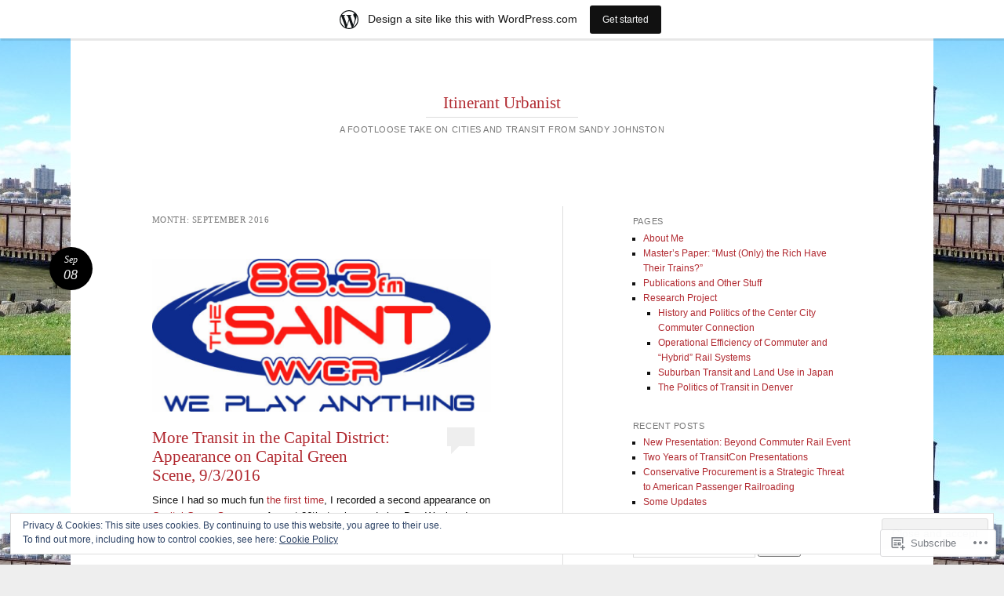

--- FILE ---
content_type: text/html; charset=UTF-8
request_url: https://itineranturbanist.wordpress.com/2016/09/
body_size: 20364
content:
<!DOCTYPE html>
<html lang="en">
<head>
<meta charset="UTF-8" />
<meta name="viewport" content="width=device-width" />
<title>September | 2016 | Itinerant Urbanist</title>
<link rel="profile" href="http://gmpg.org/xfn/11" />
<link rel="pingback" href="https://itineranturbanist.wordpress.com/xmlrpc.php" />
<!--[if lt IE 9]>
<script src="https://s0.wp.com/wp-content/themes/pub/reddle/js/html5.js?m=1322254433i" type="text/javascript"></script>
<![endif]-->

<meta name='robots' content='max-image-preview:large' />
<link rel='dns-prefetch' href='//s0.wp.com' />
<link rel='dns-prefetch' href='//af.pubmine.com' />
<link rel="alternate" type="application/rss+xml" title="Itinerant Urbanist &raquo; Feed" href="https://itineranturbanist.wordpress.com/feed/" />
<link rel="alternate" type="application/rss+xml" title="Itinerant Urbanist &raquo; Comments Feed" href="https://itineranturbanist.wordpress.com/comments/feed/" />
	<script type="text/javascript">
		/* <![CDATA[ */
		function addLoadEvent(func) {
			var oldonload = window.onload;
			if (typeof window.onload != 'function') {
				window.onload = func;
			} else {
				window.onload = function () {
					oldonload();
					func();
				}
			}
		}
		/* ]]> */
	</script>
	<link crossorigin='anonymous' rel='stylesheet' id='all-css-0-1' href='/_static/??/wp-content/mu-plugins/widgets/eu-cookie-law/templates/style.css,/wp-content/blog-plugins/marketing-bar/css/marketing-bar.css?m=1761640963j&cssminify=yes' type='text/css' media='all' />
<style id='wp-emoji-styles-inline-css'>

	img.wp-smiley, img.emoji {
		display: inline !important;
		border: none !important;
		box-shadow: none !important;
		height: 1em !important;
		width: 1em !important;
		margin: 0 0.07em !important;
		vertical-align: -0.1em !important;
		background: none !important;
		padding: 0 !important;
	}
/*# sourceURL=wp-emoji-styles-inline-css */
</style>
<link crossorigin='anonymous' rel='stylesheet' id='all-css-2-1' href='/wp-content/plugins/gutenberg-core/v22.2.0/build/styles/block-library/style.css?m=1764855221i&cssminify=yes' type='text/css' media='all' />
<style id='wp-block-library-inline-css'>
.has-text-align-justify {
	text-align:justify;
}
.has-text-align-justify{text-align:justify;}

/*# sourceURL=wp-block-library-inline-css */
</style><style id='global-styles-inline-css'>
:root{--wp--preset--aspect-ratio--square: 1;--wp--preset--aspect-ratio--4-3: 4/3;--wp--preset--aspect-ratio--3-4: 3/4;--wp--preset--aspect-ratio--3-2: 3/2;--wp--preset--aspect-ratio--2-3: 2/3;--wp--preset--aspect-ratio--16-9: 16/9;--wp--preset--aspect-ratio--9-16: 9/16;--wp--preset--color--black: #000000;--wp--preset--color--cyan-bluish-gray: #abb8c3;--wp--preset--color--white: #ffffff;--wp--preset--color--pale-pink: #f78da7;--wp--preset--color--vivid-red: #cf2e2e;--wp--preset--color--luminous-vivid-orange: #ff6900;--wp--preset--color--luminous-vivid-amber: #fcb900;--wp--preset--color--light-green-cyan: #7bdcb5;--wp--preset--color--vivid-green-cyan: #00d084;--wp--preset--color--pale-cyan-blue: #8ed1fc;--wp--preset--color--vivid-cyan-blue: #0693e3;--wp--preset--color--vivid-purple: #9b51e0;--wp--preset--gradient--vivid-cyan-blue-to-vivid-purple: linear-gradient(135deg,rgb(6,147,227) 0%,rgb(155,81,224) 100%);--wp--preset--gradient--light-green-cyan-to-vivid-green-cyan: linear-gradient(135deg,rgb(122,220,180) 0%,rgb(0,208,130) 100%);--wp--preset--gradient--luminous-vivid-amber-to-luminous-vivid-orange: linear-gradient(135deg,rgb(252,185,0) 0%,rgb(255,105,0) 100%);--wp--preset--gradient--luminous-vivid-orange-to-vivid-red: linear-gradient(135deg,rgb(255,105,0) 0%,rgb(207,46,46) 100%);--wp--preset--gradient--very-light-gray-to-cyan-bluish-gray: linear-gradient(135deg,rgb(238,238,238) 0%,rgb(169,184,195) 100%);--wp--preset--gradient--cool-to-warm-spectrum: linear-gradient(135deg,rgb(74,234,220) 0%,rgb(151,120,209) 20%,rgb(207,42,186) 40%,rgb(238,44,130) 60%,rgb(251,105,98) 80%,rgb(254,248,76) 100%);--wp--preset--gradient--blush-light-purple: linear-gradient(135deg,rgb(255,206,236) 0%,rgb(152,150,240) 100%);--wp--preset--gradient--blush-bordeaux: linear-gradient(135deg,rgb(254,205,165) 0%,rgb(254,45,45) 50%,rgb(107,0,62) 100%);--wp--preset--gradient--luminous-dusk: linear-gradient(135deg,rgb(255,203,112) 0%,rgb(199,81,192) 50%,rgb(65,88,208) 100%);--wp--preset--gradient--pale-ocean: linear-gradient(135deg,rgb(255,245,203) 0%,rgb(182,227,212) 50%,rgb(51,167,181) 100%);--wp--preset--gradient--electric-grass: linear-gradient(135deg,rgb(202,248,128) 0%,rgb(113,206,126) 100%);--wp--preset--gradient--midnight: linear-gradient(135deg,rgb(2,3,129) 0%,rgb(40,116,252) 100%);--wp--preset--font-size--small: 13px;--wp--preset--font-size--medium: 20px;--wp--preset--font-size--large: 36px;--wp--preset--font-size--x-large: 42px;--wp--preset--font-family--albert-sans: 'Albert Sans', sans-serif;--wp--preset--font-family--alegreya: Alegreya, serif;--wp--preset--font-family--arvo: Arvo, serif;--wp--preset--font-family--bodoni-moda: 'Bodoni Moda', serif;--wp--preset--font-family--bricolage-grotesque: 'Bricolage Grotesque', sans-serif;--wp--preset--font-family--cabin: Cabin, sans-serif;--wp--preset--font-family--chivo: Chivo, sans-serif;--wp--preset--font-family--commissioner: Commissioner, sans-serif;--wp--preset--font-family--cormorant: Cormorant, serif;--wp--preset--font-family--courier-prime: 'Courier Prime', monospace;--wp--preset--font-family--crimson-pro: 'Crimson Pro', serif;--wp--preset--font-family--dm-mono: 'DM Mono', monospace;--wp--preset--font-family--dm-sans: 'DM Sans', sans-serif;--wp--preset--font-family--dm-serif-display: 'DM Serif Display', serif;--wp--preset--font-family--domine: Domine, serif;--wp--preset--font-family--eb-garamond: 'EB Garamond', serif;--wp--preset--font-family--epilogue: Epilogue, sans-serif;--wp--preset--font-family--fahkwang: Fahkwang, sans-serif;--wp--preset--font-family--figtree: Figtree, sans-serif;--wp--preset--font-family--fira-sans: 'Fira Sans', sans-serif;--wp--preset--font-family--fjalla-one: 'Fjalla One', sans-serif;--wp--preset--font-family--fraunces: Fraunces, serif;--wp--preset--font-family--gabarito: Gabarito, system-ui;--wp--preset--font-family--ibm-plex-mono: 'IBM Plex Mono', monospace;--wp--preset--font-family--ibm-plex-sans: 'IBM Plex Sans', sans-serif;--wp--preset--font-family--ibarra-real-nova: 'Ibarra Real Nova', serif;--wp--preset--font-family--instrument-serif: 'Instrument Serif', serif;--wp--preset--font-family--inter: Inter, sans-serif;--wp--preset--font-family--josefin-sans: 'Josefin Sans', sans-serif;--wp--preset--font-family--jost: Jost, sans-serif;--wp--preset--font-family--libre-baskerville: 'Libre Baskerville', serif;--wp--preset--font-family--libre-franklin: 'Libre Franklin', sans-serif;--wp--preset--font-family--literata: Literata, serif;--wp--preset--font-family--lora: Lora, serif;--wp--preset--font-family--merriweather: Merriweather, serif;--wp--preset--font-family--montserrat: Montserrat, sans-serif;--wp--preset--font-family--newsreader: Newsreader, serif;--wp--preset--font-family--noto-sans-mono: 'Noto Sans Mono', sans-serif;--wp--preset--font-family--nunito: Nunito, sans-serif;--wp--preset--font-family--open-sans: 'Open Sans', sans-serif;--wp--preset--font-family--overpass: Overpass, sans-serif;--wp--preset--font-family--pt-serif: 'PT Serif', serif;--wp--preset--font-family--petrona: Petrona, serif;--wp--preset--font-family--piazzolla: Piazzolla, serif;--wp--preset--font-family--playfair-display: 'Playfair Display', serif;--wp--preset--font-family--plus-jakarta-sans: 'Plus Jakarta Sans', sans-serif;--wp--preset--font-family--poppins: Poppins, sans-serif;--wp--preset--font-family--raleway: Raleway, sans-serif;--wp--preset--font-family--roboto: Roboto, sans-serif;--wp--preset--font-family--roboto-slab: 'Roboto Slab', serif;--wp--preset--font-family--rubik: Rubik, sans-serif;--wp--preset--font-family--rufina: Rufina, serif;--wp--preset--font-family--sora: Sora, sans-serif;--wp--preset--font-family--source-sans-3: 'Source Sans 3', sans-serif;--wp--preset--font-family--source-serif-4: 'Source Serif 4', serif;--wp--preset--font-family--space-mono: 'Space Mono', monospace;--wp--preset--font-family--syne: Syne, sans-serif;--wp--preset--font-family--texturina: Texturina, serif;--wp--preset--font-family--urbanist: Urbanist, sans-serif;--wp--preset--font-family--work-sans: 'Work Sans', sans-serif;--wp--preset--spacing--20: 0.44rem;--wp--preset--spacing--30: 0.67rem;--wp--preset--spacing--40: 1rem;--wp--preset--spacing--50: 1.5rem;--wp--preset--spacing--60: 2.25rem;--wp--preset--spacing--70: 3.38rem;--wp--preset--spacing--80: 5.06rem;--wp--preset--shadow--natural: 6px 6px 9px rgba(0, 0, 0, 0.2);--wp--preset--shadow--deep: 12px 12px 50px rgba(0, 0, 0, 0.4);--wp--preset--shadow--sharp: 6px 6px 0px rgba(0, 0, 0, 0.2);--wp--preset--shadow--outlined: 6px 6px 0px -3px rgb(255, 255, 255), 6px 6px rgb(0, 0, 0);--wp--preset--shadow--crisp: 6px 6px 0px rgb(0, 0, 0);}:where(.is-layout-flex){gap: 0.5em;}:where(.is-layout-grid){gap: 0.5em;}body .is-layout-flex{display: flex;}.is-layout-flex{flex-wrap: wrap;align-items: center;}.is-layout-flex > :is(*, div){margin: 0;}body .is-layout-grid{display: grid;}.is-layout-grid > :is(*, div){margin: 0;}:where(.wp-block-columns.is-layout-flex){gap: 2em;}:where(.wp-block-columns.is-layout-grid){gap: 2em;}:where(.wp-block-post-template.is-layout-flex){gap: 1.25em;}:where(.wp-block-post-template.is-layout-grid){gap: 1.25em;}.has-black-color{color: var(--wp--preset--color--black) !important;}.has-cyan-bluish-gray-color{color: var(--wp--preset--color--cyan-bluish-gray) !important;}.has-white-color{color: var(--wp--preset--color--white) !important;}.has-pale-pink-color{color: var(--wp--preset--color--pale-pink) !important;}.has-vivid-red-color{color: var(--wp--preset--color--vivid-red) !important;}.has-luminous-vivid-orange-color{color: var(--wp--preset--color--luminous-vivid-orange) !important;}.has-luminous-vivid-amber-color{color: var(--wp--preset--color--luminous-vivid-amber) !important;}.has-light-green-cyan-color{color: var(--wp--preset--color--light-green-cyan) !important;}.has-vivid-green-cyan-color{color: var(--wp--preset--color--vivid-green-cyan) !important;}.has-pale-cyan-blue-color{color: var(--wp--preset--color--pale-cyan-blue) !important;}.has-vivid-cyan-blue-color{color: var(--wp--preset--color--vivid-cyan-blue) !important;}.has-vivid-purple-color{color: var(--wp--preset--color--vivid-purple) !important;}.has-black-background-color{background-color: var(--wp--preset--color--black) !important;}.has-cyan-bluish-gray-background-color{background-color: var(--wp--preset--color--cyan-bluish-gray) !important;}.has-white-background-color{background-color: var(--wp--preset--color--white) !important;}.has-pale-pink-background-color{background-color: var(--wp--preset--color--pale-pink) !important;}.has-vivid-red-background-color{background-color: var(--wp--preset--color--vivid-red) !important;}.has-luminous-vivid-orange-background-color{background-color: var(--wp--preset--color--luminous-vivid-orange) !important;}.has-luminous-vivid-amber-background-color{background-color: var(--wp--preset--color--luminous-vivid-amber) !important;}.has-light-green-cyan-background-color{background-color: var(--wp--preset--color--light-green-cyan) !important;}.has-vivid-green-cyan-background-color{background-color: var(--wp--preset--color--vivid-green-cyan) !important;}.has-pale-cyan-blue-background-color{background-color: var(--wp--preset--color--pale-cyan-blue) !important;}.has-vivid-cyan-blue-background-color{background-color: var(--wp--preset--color--vivid-cyan-blue) !important;}.has-vivid-purple-background-color{background-color: var(--wp--preset--color--vivid-purple) !important;}.has-black-border-color{border-color: var(--wp--preset--color--black) !important;}.has-cyan-bluish-gray-border-color{border-color: var(--wp--preset--color--cyan-bluish-gray) !important;}.has-white-border-color{border-color: var(--wp--preset--color--white) !important;}.has-pale-pink-border-color{border-color: var(--wp--preset--color--pale-pink) !important;}.has-vivid-red-border-color{border-color: var(--wp--preset--color--vivid-red) !important;}.has-luminous-vivid-orange-border-color{border-color: var(--wp--preset--color--luminous-vivid-orange) !important;}.has-luminous-vivid-amber-border-color{border-color: var(--wp--preset--color--luminous-vivid-amber) !important;}.has-light-green-cyan-border-color{border-color: var(--wp--preset--color--light-green-cyan) !important;}.has-vivid-green-cyan-border-color{border-color: var(--wp--preset--color--vivid-green-cyan) !important;}.has-pale-cyan-blue-border-color{border-color: var(--wp--preset--color--pale-cyan-blue) !important;}.has-vivid-cyan-blue-border-color{border-color: var(--wp--preset--color--vivid-cyan-blue) !important;}.has-vivid-purple-border-color{border-color: var(--wp--preset--color--vivid-purple) !important;}.has-vivid-cyan-blue-to-vivid-purple-gradient-background{background: var(--wp--preset--gradient--vivid-cyan-blue-to-vivid-purple) !important;}.has-light-green-cyan-to-vivid-green-cyan-gradient-background{background: var(--wp--preset--gradient--light-green-cyan-to-vivid-green-cyan) !important;}.has-luminous-vivid-amber-to-luminous-vivid-orange-gradient-background{background: var(--wp--preset--gradient--luminous-vivid-amber-to-luminous-vivid-orange) !important;}.has-luminous-vivid-orange-to-vivid-red-gradient-background{background: var(--wp--preset--gradient--luminous-vivid-orange-to-vivid-red) !important;}.has-very-light-gray-to-cyan-bluish-gray-gradient-background{background: var(--wp--preset--gradient--very-light-gray-to-cyan-bluish-gray) !important;}.has-cool-to-warm-spectrum-gradient-background{background: var(--wp--preset--gradient--cool-to-warm-spectrum) !important;}.has-blush-light-purple-gradient-background{background: var(--wp--preset--gradient--blush-light-purple) !important;}.has-blush-bordeaux-gradient-background{background: var(--wp--preset--gradient--blush-bordeaux) !important;}.has-luminous-dusk-gradient-background{background: var(--wp--preset--gradient--luminous-dusk) !important;}.has-pale-ocean-gradient-background{background: var(--wp--preset--gradient--pale-ocean) !important;}.has-electric-grass-gradient-background{background: var(--wp--preset--gradient--electric-grass) !important;}.has-midnight-gradient-background{background: var(--wp--preset--gradient--midnight) !important;}.has-small-font-size{font-size: var(--wp--preset--font-size--small) !important;}.has-medium-font-size{font-size: var(--wp--preset--font-size--medium) !important;}.has-large-font-size{font-size: var(--wp--preset--font-size--large) !important;}.has-x-large-font-size{font-size: var(--wp--preset--font-size--x-large) !important;}.has-albert-sans-font-family{font-family: var(--wp--preset--font-family--albert-sans) !important;}.has-alegreya-font-family{font-family: var(--wp--preset--font-family--alegreya) !important;}.has-arvo-font-family{font-family: var(--wp--preset--font-family--arvo) !important;}.has-bodoni-moda-font-family{font-family: var(--wp--preset--font-family--bodoni-moda) !important;}.has-bricolage-grotesque-font-family{font-family: var(--wp--preset--font-family--bricolage-grotesque) !important;}.has-cabin-font-family{font-family: var(--wp--preset--font-family--cabin) !important;}.has-chivo-font-family{font-family: var(--wp--preset--font-family--chivo) !important;}.has-commissioner-font-family{font-family: var(--wp--preset--font-family--commissioner) !important;}.has-cormorant-font-family{font-family: var(--wp--preset--font-family--cormorant) !important;}.has-courier-prime-font-family{font-family: var(--wp--preset--font-family--courier-prime) !important;}.has-crimson-pro-font-family{font-family: var(--wp--preset--font-family--crimson-pro) !important;}.has-dm-mono-font-family{font-family: var(--wp--preset--font-family--dm-mono) !important;}.has-dm-sans-font-family{font-family: var(--wp--preset--font-family--dm-sans) !important;}.has-dm-serif-display-font-family{font-family: var(--wp--preset--font-family--dm-serif-display) !important;}.has-domine-font-family{font-family: var(--wp--preset--font-family--domine) !important;}.has-eb-garamond-font-family{font-family: var(--wp--preset--font-family--eb-garamond) !important;}.has-epilogue-font-family{font-family: var(--wp--preset--font-family--epilogue) !important;}.has-fahkwang-font-family{font-family: var(--wp--preset--font-family--fahkwang) !important;}.has-figtree-font-family{font-family: var(--wp--preset--font-family--figtree) !important;}.has-fira-sans-font-family{font-family: var(--wp--preset--font-family--fira-sans) !important;}.has-fjalla-one-font-family{font-family: var(--wp--preset--font-family--fjalla-one) !important;}.has-fraunces-font-family{font-family: var(--wp--preset--font-family--fraunces) !important;}.has-gabarito-font-family{font-family: var(--wp--preset--font-family--gabarito) !important;}.has-ibm-plex-mono-font-family{font-family: var(--wp--preset--font-family--ibm-plex-mono) !important;}.has-ibm-plex-sans-font-family{font-family: var(--wp--preset--font-family--ibm-plex-sans) !important;}.has-ibarra-real-nova-font-family{font-family: var(--wp--preset--font-family--ibarra-real-nova) !important;}.has-instrument-serif-font-family{font-family: var(--wp--preset--font-family--instrument-serif) !important;}.has-inter-font-family{font-family: var(--wp--preset--font-family--inter) !important;}.has-josefin-sans-font-family{font-family: var(--wp--preset--font-family--josefin-sans) !important;}.has-jost-font-family{font-family: var(--wp--preset--font-family--jost) !important;}.has-libre-baskerville-font-family{font-family: var(--wp--preset--font-family--libre-baskerville) !important;}.has-libre-franklin-font-family{font-family: var(--wp--preset--font-family--libre-franklin) !important;}.has-literata-font-family{font-family: var(--wp--preset--font-family--literata) !important;}.has-lora-font-family{font-family: var(--wp--preset--font-family--lora) !important;}.has-merriweather-font-family{font-family: var(--wp--preset--font-family--merriweather) !important;}.has-montserrat-font-family{font-family: var(--wp--preset--font-family--montserrat) !important;}.has-newsreader-font-family{font-family: var(--wp--preset--font-family--newsreader) !important;}.has-noto-sans-mono-font-family{font-family: var(--wp--preset--font-family--noto-sans-mono) !important;}.has-nunito-font-family{font-family: var(--wp--preset--font-family--nunito) !important;}.has-open-sans-font-family{font-family: var(--wp--preset--font-family--open-sans) !important;}.has-overpass-font-family{font-family: var(--wp--preset--font-family--overpass) !important;}.has-pt-serif-font-family{font-family: var(--wp--preset--font-family--pt-serif) !important;}.has-petrona-font-family{font-family: var(--wp--preset--font-family--petrona) !important;}.has-piazzolla-font-family{font-family: var(--wp--preset--font-family--piazzolla) !important;}.has-playfair-display-font-family{font-family: var(--wp--preset--font-family--playfair-display) !important;}.has-plus-jakarta-sans-font-family{font-family: var(--wp--preset--font-family--plus-jakarta-sans) !important;}.has-poppins-font-family{font-family: var(--wp--preset--font-family--poppins) !important;}.has-raleway-font-family{font-family: var(--wp--preset--font-family--raleway) !important;}.has-roboto-font-family{font-family: var(--wp--preset--font-family--roboto) !important;}.has-roboto-slab-font-family{font-family: var(--wp--preset--font-family--roboto-slab) !important;}.has-rubik-font-family{font-family: var(--wp--preset--font-family--rubik) !important;}.has-rufina-font-family{font-family: var(--wp--preset--font-family--rufina) !important;}.has-sora-font-family{font-family: var(--wp--preset--font-family--sora) !important;}.has-source-sans-3-font-family{font-family: var(--wp--preset--font-family--source-sans-3) !important;}.has-source-serif-4-font-family{font-family: var(--wp--preset--font-family--source-serif-4) !important;}.has-space-mono-font-family{font-family: var(--wp--preset--font-family--space-mono) !important;}.has-syne-font-family{font-family: var(--wp--preset--font-family--syne) !important;}.has-texturina-font-family{font-family: var(--wp--preset--font-family--texturina) !important;}.has-urbanist-font-family{font-family: var(--wp--preset--font-family--urbanist) !important;}.has-work-sans-font-family{font-family: var(--wp--preset--font-family--work-sans) !important;}
/*# sourceURL=global-styles-inline-css */
</style>

<style id='classic-theme-styles-inline-css'>
/*! This file is auto-generated */
.wp-block-button__link{color:#fff;background-color:#32373c;border-radius:9999px;box-shadow:none;text-decoration:none;padding:calc(.667em + 2px) calc(1.333em + 2px);font-size:1.125em}.wp-block-file__button{background:#32373c;color:#fff;text-decoration:none}
/*# sourceURL=/wp-includes/css/classic-themes.min.css */
</style>
<link crossorigin='anonymous' rel='stylesheet' id='all-css-4-1' href='/_static/??-eJyFj+sKwjAMhV/ILMwNLz/EZ+kl1mq7lqZz+PZmCDoR9E9IDuc75OCUwaSh0lAxh9H5gdEkHZK5Mq6bdte0wD7mQFDo1vRoPdeXA7jeAzWGeYWLoDjCO6uQ6DGrOjsiWa8oUBTbL2zKwoDWuRAzyIx+jFDPAvIX95QxjxoLWRsI/75VSAo4WR2Ka3H+ghwlkNqq+jR8HHAKypcZPcZDu+3bzb7r+u7yAMqEgTQ=&cssminify=yes' type='text/css' media='all' />
<style id='jetpack-global-styles-frontend-style-inline-css'>
:root { --font-headings: unset; --font-base: unset; --font-headings-default: -apple-system,BlinkMacSystemFont,"Segoe UI",Roboto,Oxygen-Sans,Ubuntu,Cantarell,"Helvetica Neue",sans-serif; --font-base-default: -apple-system,BlinkMacSystemFont,"Segoe UI",Roboto,Oxygen-Sans,Ubuntu,Cantarell,"Helvetica Neue",sans-serif;}
/*# sourceURL=jetpack-global-styles-frontend-style-inline-css */
</style>
<link crossorigin='anonymous' rel='stylesheet' id='all-css-6-1' href='/wp-content/themes/h4/global.css?m=1420737423i&cssminify=yes' type='text/css' media='all' />
<script type="text/javascript" id="wpcom-actionbar-placeholder-js-extra">
/* <![CDATA[ */
var actionbardata = {"siteID":"63442769","postID":"0","siteURL":"https://itineranturbanist.wordpress.com","xhrURL":"https://itineranturbanist.wordpress.com/wp-admin/admin-ajax.php","nonce":"71a014318e","isLoggedIn":"","statusMessage":"","subsEmailDefault":"instantly","proxyScriptUrl":"https://s0.wp.com/wp-content/js/wpcom-proxy-request.js?m=1513050504i&amp;ver=20211021","i18n":{"followedText":"New posts from this site will now appear in your \u003Ca href=\"https://wordpress.com/reader\"\u003EReader\u003C/a\u003E","foldBar":"Collapse this bar","unfoldBar":"Expand this bar","shortLinkCopied":"Shortlink copied to clipboard."}};
//# sourceURL=wpcom-actionbar-placeholder-js-extra
/* ]]> */
</script>
<script type="text/javascript" id="jetpack-mu-wpcom-settings-js-before">
/* <![CDATA[ */
var JETPACK_MU_WPCOM_SETTINGS = {"assetsUrl":"https://s0.wp.com/wp-content/mu-plugins/jetpack-mu-wpcom-plugin/sun/jetpack_vendor/automattic/jetpack-mu-wpcom/src/build/"};
//# sourceURL=jetpack-mu-wpcom-settings-js-before
/* ]]> */
</script>
<script crossorigin='anonymous' type='text/javascript'  src='/_static/??/wp-content/js/rlt-proxy.js,/wp-content/blog-plugins/wordads-classes/js/cmp/v2/cmp-non-gdpr.js?m=1720530689j'></script>
<script type="text/javascript" id="rlt-proxy-js-after">
/* <![CDATA[ */
	rltInitialize( {"token":null,"iframeOrigins":["https:\/\/widgets.wp.com"]} );
//# sourceURL=rlt-proxy-js-after
/* ]]> */
</script>
<link rel="EditURI" type="application/rsd+xml" title="RSD" href="https://itineranturbanist.wordpress.com/xmlrpc.php?rsd" />
<meta name="generator" content="WordPress.com" />

<!-- Jetpack Open Graph Tags -->
<meta property="og:type" content="website" />
<meta property="og:title" content="September 2016 &#8211; Itinerant Urbanist" />
<meta property="og:site_name" content="Itinerant Urbanist" />
<meta property="og:image" content="https://s0.wp.com/i/blank.jpg?m=1383295312i" />
<meta property="og:image:width" content="200" />
<meta property="og:image:height" content="200" />
<meta property="og:image:alt" content="" />
<meta property="og:locale" content="en_US" />
<meta property="fb:app_id" content="249643311490" />

<!-- End Jetpack Open Graph Tags -->
<link rel="shortcut icon" type="image/x-icon" href="https://s0.wp.com/i/favicon.ico?m=1713425267i" sizes="16x16 24x24 32x32 48x48" />
<link rel="icon" type="image/x-icon" href="https://s0.wp.com/i/favicon.ico?m=1713425267i" sizes="16x16 24x24 32x32 48x48" />
<link rel="apple-touch-icon" href="https://s0.wp.com/i/webclip.png?m=1713868326i" />
<link rel='openid.server' href='https://itineranturbanist.wordpress.com/?openidserver=1' />
<link rel='openid.delegate' href='https://itineranturbanist.wordpress.com/' />
<link rel="search" type="application/opensearchdescription+xml" href="https://itineranturbanist.wordpress.com/osd.xml" title="Itinerant Urbanist" />
<link rel="search" type="application/opensearchdescription+xml" href="https://s1.wp.com/opensearch.xml" title="WordPress.com" />
<style type="text/css">.recentcomments a{display:inline !important;padding:0 !important;margin:0 !important;}</style>		<style type="text/css">
			.recentcomments a {
				display: inline !important;
				padding: 0 !important;
				margin: 0 !important;
			}

			table.recentcommentsavatartop img.avatar, table.recentcommentsavatarend img.avatar {
				border: 0px;
				margin: 0;
			}

			table.recentcommentsavatartop a, table.recentcommentsavatarend a {
				border: 0px !important;
				background-color: transparent !important;
			}

			td.recentcommentsavatarend, td.recentcommentsavatartop {
				padding: 0px 0px 1px 0px;
				margin: 0px;
			}

			td.recentcommentstextend {
				border: none !important;
				padding: 0px 0px 2px 10px;
			}

			.rtl td.recentcommentstextend {
				padding: 0px 10px 2px 0px;
			}

			td.recentcommentstexttop {
				border: none;
				padding: 0px 0px 0px 10px;
			}

			.rtl td.recentcommentstexttop {
				padding: 0px 10px 0px 0px;
			}
		</style>
		<meta name="description" content="1 post published by sajohnston during September 2016" />
	<style type="text/css">
	#masthead img {
		float: left;
	}
			#site-description {
			color: #777 !important;
		}
			#header-image {
			margin-bottom: 3.23em;
		}
		</style>
	<style type="text/css" id="custom-background-css">
body.custom-background { background-image: url("https://itineranturbanist.files.wordpress.com/2014/02/transfer-bridge_pic1.jpg"); background-position: center top; background-size: auto; background-repeat: repeat; background-attachment: fixed; }
</style>
	<script type="text/javascript">
/* <![CDATA[ */
var wa_client = {}; wa_client.cmd = []; wa_client.config = { 'blog_id': 63442769, 'blog_language': 'en', 'is_wordads': false, 'hosting_type': 0, 'afp_account_id': null, 'afp_host_id': 5038568878849053, 'theme': 'pub/reddle', '_': { 'title': 'Advertisement', 'privacy_settings': 'Privacy Settings' }, 'formats': [ 'belowpost', 'bottom_sticky', 'sidebar_sticky_right', 'sidebar', 'gutenberg_rectangle', 'gutenberg_leaderboard', 'gutenberg_mobile_leaderboard', 'gutenberg_skyscraper' ] };
/* ]]> */
</script>
		<script type="text/javascript">

			window.doNotSellCallback = function() {

				var linkElements = [
					'a[href="https://wordpress.com/?ref=footer_blog"]',
					'a[href="https://wordpress.com/?ref=footer_website"]',
					'a[href="https://wordpress.com/?ref=vertical_footer"]',
					'a[href^="https://wordpress.com/?ref=footer_segment_"]',
				].join(',');

				var dnsLink = document.createElement( 'a' );
				dnsLink.href = 'https://wordpress.com/advertising-program-optout/';
				dnsLink.classList.add( 'do-not-sell-link' );
				dnsLink.rel = 'nofollow';
				dnsLink.style.marginLeft = '0.5em';
				dnsLink.textContent = 'Do Not Sell or Share My Personal Information';

				var creditLinks = document.querySelectorAll( linkElements );

				if ( 0 === creditLinks.length ) {
					return false;
				}

				Array.prototype.forEach.call( creditLinks, function( el ) {
					el.insertAdjacentElement( 'afterend', dnsLink );
				});

				return true;
			};

		</script>
		<script type="text/javascript">
	window.google_analytics_uacct = "UA-52447-2";
</script>

<script type="text/javascript">
	var _gaq = _gaq || [];
	_gaq.push(['_setAccount', 'UA-52447-2']);
	_gaq.push(['_gat._anonymizeIp']);
	_gaq.push(['_setDomainName', 'wordpress.com']);
	_gaq.push(['_initData']);
	_gaq.push(['_trackPageview']);

	(function() {
		var ga = document.createElement('script'); ga.type = 'text/javascript'; ga.async = true;
		ga.src = ('https:' == document.location.protocol ? 'https://ssl' : 'http://www') + '.google-analytics.com/ga.js';
		(document.getElementsByTagName('head')[0] || document.getElementsByTagName('body')[0]).appendChild(ga);
	})();
</script>
<link crossorigin='anonymous' rel='stylesheet' id='all-css-0-3' href='/wp-content/mu-plugins/jetpack-plugin/sun/_inc/build/subscriptions/subscriptions.min.css?m=1753981412i&cssminify=yes' type='text/css' media='all' />
</head>

<body class="archive date custom-background wp-theme-pubreddle customizer-styles-applied primary secondary indexed single-author fluid jetpack-reblog-enabled has-marketing-bar has-marketing-bar-theme-reddle">
<div id="page" class="hfeed">
	<header id="masthead" role="banner">
		<div class="site-branding">
			<h1 id="site-title"><a href="https://itineranturbanist.wordpress.com/" title="Itinerant Urbanist" rel="home">Itinerant Urbanist</a></h1>
			<h2 id="site-description">A Footloose Take on Cities and Transit from Sandy Johnston</h2>
		</div><!-- .site-branding -->

		
			</header><!-- #masthead -->

	<div id="main">
		<section id="primary">
			<div id="content" role="main">

			
				<header class="page-header">
					<h1 class="page-title">
						Month: <span>September 2016</span>					</h1>
									</header>

					<nav id="nav-above">
		<h1 class="assistive-text section-heading">Post navigation</h1>

	
	</nav><!-- #nav-above -->
	
								
					
<article id="post-2317" class="post-2317 post type-post status-publish format-standard has-post-thumbnail hentry category-transit-2 tag-albany tag-capital-green-scene tag-capital-region tag-transit tag-wvcr has-featured-image">
		<div class="entry-image">
		<a href="https://itineranturbanist.wordpress.com/2016/09/08/more-transit-in-the-capital-district-appearance-on-capital-green-scene-932016/" title="Permalink to More Transit in the Capital District: Appearance on Capital Green Scene,&nbsp;9/3/2016" rel="bookmark">
			<img width="440" height="198" src="https://itineranturbanist.wordpress.com/wp-content/uploads/2016/09/wvcr-logo2.png?w=440" class="featured-image wp-post-image" alt="" decoding="async" srcset="https://itineranturbanist.wordpress.com/wp-content/uploads/2016/09/wvcr-logo2.png?w=440 440w, https://itineranturbanist.wordpress.com/wp-content/uploads/2016/09/wvcr-logo2.png?w=150 150w, https://itineranturbanist.wordpress.com/wp-content/uploads/2016/09/wvcr-logo2.png?w=300 300w, https://itineranturbanist.wordpress.com/wp-content/uploads/2016/09/wvcr-logo2.png 577w" sizes="(max-width: 440px) 100vw, 440px" data-attachment-id="2327" data-permalink="https://itineranturbanist.wordpress.com/2016/09/08/more-transit-in-the-capital-district-appearance-on-capital-green-scene-932016/wvcr-logo2/" data-orig-file="https://itineranturbanist.wordpress.com/wp-content/uploads/2016/09/wvcr-logo2.png" data-orig-size="577,260" data-comments-opened="1" data-image-meta="{&quot;aperture&quot;:&quot;0&quot;,&quot;credit&quot;:&quot;&quot;,&quot;camera&quot;:&quot;&quot;,&quot;caption&quot;:&quot;&quot;,&quot;created_timestamp&quot;:&quot;0&quot;,&quot;copyright&quot;:&quot;&quot;,&quot;focal_length&quot;:&quot;0&quot;,&quot;iso&quot;:&quot;0&quot;,&quot;shutter_speed&quot;:&quot;0&quot;,&quot;title&quot;:&quot;&quot;,&quot;orientation&quot;:&quot;0&quot;}" data-image-title="wvcr-logo2" data-image-description="" data-image-caption="" data-medium-file="https://itineranturbanist.wordpress.com/wp-content/uploads/2016/09/wvcr-logo2.png?w=300" data-large-file="https://itineranturbanist.wordpress.com/wp-content/uploads/2016/09/wvcr-logo2.png?w=440" />		</a>
	</div>
	
	<header class="entry-header">
		<h1 class="entry-title"><a href="https://itineranturbanist.wordpress.com/2016/09/08/more-transit-in-the-capital-district-appearance-on-capital-green-scene-932016/" rel="bookmark">More Transit in the Capital District: Appearance on Capital Green Scene,&nbsp;9/3/2016</a></h1>

				<div class="entry-meta">
			<span class="byline">Posted by <span class="author vcard"><a class="url fn n" href="https://itineranturbanist.wordpress.com/author/sajohnston/" title="View all posts by sajohnston" rel="author">sajohnston</a></span></span>		</div><!-- .entry-meta -->
		
				<p class="comments-link"><a href="https://itineranturbanist.wordpress.com/2016/09/08/more-transit-in-the-capital-district-appearance-on-capital-green-scene-932016/#respond"><span class="no-reply">0</span></a></p>
			</header><!-- .entry-header -->

		<div class="entry-content">
		<p>Since I had so much fun <a href="https://itineranturbanist.wordpress.com/2016/08/26/trolleys-and-rail-in-the-capital-district-interview-with-capital-green-scene-on-wvcr-722016/" target="_blank">the first time</a>, I recorded a second appearance on <a href="http://www.wvcr.com/showdj.asp?DJID=44900" target="_blank">Capital Green Scene</a>  on August 26th, to air over Labor Day Weekend. Always fun to talk transit (and <a href="http://alloveralbany.com/archive/2016/08/16/50-hudson-ave-albany-collapse" target="_blank">falling-down buildings</a>) with Bill Helmer and Brian Nearing on WVCR 88.7 FM. Here are the recordings!</p>
<p><strong>Part 1</strong></p>
<iframe width="100%" height="450" scrolling="no" frameborder="no" src="https://w.soundcloud.com/player/?url=https%3A%2F%2Fapi.soundcloud.com%2Ftracks%2F281994572&auto_play=false&hide_related=false&visual=true&show_comments=true&color=false&show_user=true&show_reposts=false"></iframe>
<p><strong>Part 2</strong></p>
<iframe width="100%" height="450" scrolling="no" frameborder="no" src="https://w.soundcloud.com/player/?url=https%3A%2F%2Fapi.soundcloud.com%2Ftracks%2F281994570&auto_play=false&hide_related=false&visual=true&show_comments=true&color=false&show_user=true&show_reposts=false"></iframe>
<p>&nbsp;</p>
<p>&nbsp;</p>
			</div><!-- .entry-content -->
	
		<footer class="entry-meta">
								<p class="cat-links taxonomy-links">
				Posted in <a href="https://itineranturbanist.wordpress.com/category/transit-2/" rel="category tag">Transit</a>			</p>
			
						<p class="tag-links taxonomy-links">
				Tagged <a href="https://itineranturbanist.wordpress.com/tag/albany/" rel="tag">Albany</a>, <a href="https://itineranturbanist.wordpress.com/tag/capital-green-scene/" rel="tag">Capital Green Scene</a>, <a href="https://itineranturbanist.wordpress.com/tag/capital-region/" rel="tag">Capital Region</a>, <a href="https://itineranturbanist.wordpress.com/tag/transit/" rel="tag">transit</a>, <a href="https://itineranturbanist.wordpress.com/tag/wvcr/" rel="tag">WVCR</a>			</p>
					
		<p class="date-link"><a href="https://itineranturbanist.wordpress.com/2016/09/08/more-transit-in-the-capital-district-appearance-on-capital-green-scene-932016/" title="Permalink to More Transit in the Capital District: Appearance on Capital Green Scene,&nbsp;9/3/2016" rel="bookmark" class="permalink"><span class="month upper">Sep</span><span class="sep">&middot;</span><span class="day lower">08</span></a></p>

			</footer><!-- #entry-meta -->
	</article><!-- #post-## -->

				
					<nav id="nav-below">
		<h1 class="assistive-text section-heading">Post navigation</h1>

	
	</nav><!-- #nav-below -->
	
			
			</div><!-- #content -->
		</section><!-- #primary -->


<div id="secondary" class="widget-area" role="complementary">
	<aside id="pages-2" class="widget widget_pages"><h1 class="widget-title">Pages</h1>
			<ul>
				<li class="page_item page-item-63 current_page_parent"><a href="https://itineranturbanist.wordpress.com/about-me/">About Me</a></li>
<li class="page_item page-item-2093"><a href="https://itineranturbanist.wordpress.com/masters-paper-must-only-the-rich-have-their-trains/">Master&#8217;s Paper: &#8220;Must (Only) the Rich Have Their&nbsp;Trains?&#8221;</a></li>
<li class="page_item page-item-2808"><a href="https://itineranturbanist.wordpress.com/publications-and-other-stuff/">Publications and Other&nbsp;Stuff</a></li>
<li class="page_item page-item-709 page_item_has_children"><a href="https://itineranturbanist.wordpress.com/research-project/">Research Project</a>
<ul class='children'>
	<li class="page_item page-item-730"><a href="https://itineranturbanist.wordpress.com/research-project/history-and-politics-of-the-center-city-commuter-connection/">History and Politics of the Center City Commuter&nbsp;Connection</a></li>
	<li class="page_item page-item-1613"><a href="https://itineranturbanist.wordpress.com/research-project/operational-efficiency-of-commuter-and-hybrid-rail-systems/">Operational Efficiency of Commuter and &#8220;Hybrid&#8221; Rail&nbsp;Systems</a></li>
	<li class="page_item page-item-1645"><a href="https://itineranturbanist.wordpress.com/research-project/suburban-transit-and-land-use-in-japan/">Suburban Transit and Land Use in&nbsp;Japan</a></li>
	<li class="page_item page-item-733"><a href="https://itineranturbanist.wordpress.com/research-project/the-politics-of-transit-in-denver/">The Politics of Transit in&nbsp;Denver</a></li>
</ul>
</li>
			</ul>

			</aside>
		<aside id="recent-posts-2" class="widget widget_recent_entries">
		<h1 class="widget-title">Recent Posts</h1>
		<ul>
											<li>
					<a href="https://itineranturbanist.wordpress.com/2023/08/29/new-presentation-beyond-commuter-rail-event/">New Presentation: Beyond Commuter Rail&nbsp;Event</a>
									</li>
											<li>
					<a href="https://itineranturbanist.wordpress.com/2022/04/11/two-years-of-transitcon-presentations/">Two Years of TransitCon&nbsp;Presentations</a>
									</li>
											<li>
					<a href="https://itineranturbanist.wordpress.com/2021/12/07/conservative-procurement-is-a-strategic-threat-to-american-passenger-railroading/">Conservative Procurement is a Strategic Threat to American Passenger&nbsp;Railroading</a>
									</li>
											<li>
					<a href="https://itineranturbanist.wordpress.com/2021/09/30/some-updates/">Some Updates</a>
									</li>
											<li>
					<a href="https://itineranturbanist.wordpress.com/2020/05/26/the-mohawk-valley-and-freight-sprawl/">The Mohawk Valley and Freight&nbsp;Sprawl</a>
									</li>
					</ul>

		</aside><aside id="search-2" class="widget widget_search"><form method="get" id="searchform" action="https://itineranturbanist.wordpress.com/">
	<label for="s" class="assistive-text">Search</label>
	<input type="text" class="field" name="s" id="s" placeholder="Search" />
	<input type="submit" class="submit" name="submit" id="searchsubmit" value="Search" />
</form>
</aside><aside id="twitter_timeline-2" class="widget widget_twitter_timeline"><h1 class="widget-title">Follow me on Twitter</h1><a class="twitter-timeline" data-width="225" data-height="600" data-theme="light" data-border-color="#e8e8e8" data-lang="EN" data-partner="jetpack" data-chrome="noborders" href="https://twitter.com/sandypsj" href="https://twitter.com/sandypsj">My Tweets</a></aside><aside id="recent-comments-2" class="widget widget_recent_comments"><h1 class="widget-title">Recent Comments</h1>				<table class="recentcommentsavatar" cellspacing="0" cellpadding="0" border="0">
					<tr><td title="thenerdysaxophonist" class="recentcommentsavatartop" style="height:48px; width:48px;"><img referrerpolicy="no-referrer" alt='thenerdysaxophonist&#039;s avatar' src='https://1.gravatar.com/avatar/ac8a615aa6158d59da0ad1ef37bc89b0a5f1b6f85fbe85d4871519d87d436150?s=48&#038;d=identicon&#038;r=G' srcset='https://1.gravatar.com/avatar/ac8a615aa6158d59da0ad1ef37bc89b0a5f1b6f85fbe85d4871519d87d436150?s=48&#038;d=identicon&#038;r=G 1x, https://1.gravatar.com/avatar/ac8a615aa6158d59da0ad1ef37bc89b0a5f1b6f85fbe85d4871519d87d436150?s=72&#038;d=identicon&#038;r=G 1.5x, https://1.gravatar.com/avatar/ac8a615aa6158d59da0ad1ef37bc89b0a5f1b6f85fbe85d4871519d87d436150?s=96&#038;d=identicon&#038;r=G 2x, https://1.gravatar.com/avatar/ac8a615aa6158d59da0ad1ef37bc89b0a5f1b6f85fbe85d4871519d87d436150?s=144&#038;d=identicon&#038;r=G 3x, https://1.gravatar.com/avatar/ac8a615aa6158d59da0ad1ef37bc89b0a5f1b6f85fbe85d4871519d87d436150?s=192&#038;d=identicon&#038;r=G 4x' class='avatar avatar-48' height='48' width='48' loading='lazy' decoding='async' /></td><td class="recentcommentstexttop" style="">thenerdysaxophonist on <a href="https://itineranturbanist.wordpress.com/2021/12/07/conservative-procurement-is-a-strategic-threat-to-american-passenger-railroading/comment-page-1/#comment-21633">Conservative Procurement is a&hellip;</a></td></tr><tr><td title="Carole Bass" class="recentcommentsavatarend" style="height:48px; width:48px;"><a href="https://maryoliverchallenge.com" rel="nofollow"><img referrerpolicy="no-referrer" alt='Carole Bass&#039;s avatar' src='https://0.gravatar.com/avatar/6ef35ffaeb5e3f592d49561790579d02754acc3cfba2e3dc3d46107e5ae4e4cc?s=48&#038;d=identicon&#038;r=G' srcset='https://0.gravatar.com/avatar/6ef35ffaeb5e3f592d49561790579d02754acc3cfba2e3dc3d46107e5ae4e4cc?s=48&#038;d=identicon&#038;r=G 1x, https://0.gravatar.com/avatar/6ef35ffaeb5e3f592d49561790579d02754acc3cfba2e3dc3d46107e5ae4e4cc?s=72&#038;d=identicon&#038;r=G 1.5x, https://0.gravatar.com/avatar/6ef35ffaeb5e3f592d49561790579d02754acc3cfba2e3dc3d46107e5ae4e4cc?s=96&#038;d=identicon&#038;r=G 2x, https://0.gravatar.com/avatar/6ef35ffaeb5e3f592d49561790579d02754acc3cfba2e3dc3d46107e5ae4e4cc?s=144&#038;d=identicon&#038;r=G 3x, https://0.gravatar.com/avatar/6ef35ffaeb5e3f592d49561790579d02754acc3cfba2e3dc3d46107e5ae4e4cc?s=192&#038;d=identicon&#038;r=G 4x' class='avatar avatar-48' height='48' width='48' loading='lazy' decoding='async' /></a></td><td class="recentcommentstextend" style=""><a href="https://maryoliverchallenge.com" rel="nofollow">Carole Bass</a> on <a href="https://itineranturbanist.wordpress.com/2021/09/30/some-updates/comment-page-1/#comment-21284">Some Updates</a></td></tr><tr><td title="Micah the Drum Corps Pseudoboomer" class="recentcommentsavatarend" style="height:48px; width:48px;"><img referrerpolicy="no-referrer" alt='Micah the Drum Corps Pseudoboomer&#039;s avatar' src='https://lh3.googleusercontent.com/a-/AOh14GhSS867NAwSK42_Z3eKDrTnloxayc37_f5DwmR_eA=s96-c' srcset='https://lh3.googleusercontent.com/a-/AOh14GhSS867NAwSK42_Z3eKDrTnloxayc37_f5DwmR_eA=s96-c 1x, https://lh3.googleusercontent.com/a-/AOh14GhSS867NAwSK42_Z3eKDrTnloxayc37_f5DwmR_eA=s96-c 1.5x, https://lh3.googleusercontent.com/a-/AOh14GhSS867NAwSK42_Z3eKDrTnloxayc37_f5DwmR_eA=s96-c 2x, https://lh3.googleusercontent.com/a-/AOh14GhSS867NAwSK42_Z3eKDrTnloxayc37_f5DwmR_eA=s96-c 3x, https://lh3.googleusercontent.com/a-/AOh14GhSS867NAwSK42_Z3eKDrTnloxayc37_f5DwmR_eA=s96-c 4x' class='avatar avatar-48' height='48' width='48' loading='lazy' decoding='async' /></td><td class="recentcommentstextend" style="">Micah the Drum Corps&hellip; on <a href="https://itineranturbanist.wordpress.com/2020/05/26/the-mohawk-valley-and-freight-sprawl/comment-page-1/#comment-21274">The Mohawk Valley and Freight&hellip;</a></td></tr><tr><td title="Opinion: Fairfield County&#039;s needs transit-oriented development now - PostX News" class="recentcommentsavatarend" style="height:48px; width:48px;"><a href="https://www.postxnews.com/opinion-fairfield-countys-needs-transit-oriented-development-now/" rel="nofollow"><img referrerpolicy="no-referrer" alt='Unknown&#039;s avatar' src='https://www.postxnews.com/wp-content/uploads/2022/12/cropped-Icon-Post.png?w=48' srcset='https://www.postxnews.com/wp-content/uploads/2022/12/cropped-Icon-Post.png?w=48 1x, https://www.postxnews.com/wp-content/uploads/2022/12/cropped-Icon-Post.png?w=72 1.5x, https://www.postxnews.com/wp-content/uploads/2022/12/cropped-Icon-Post.png?w=96 2x, https://www.postxnews.com/wp-content/uploads/2022/12/cropped-Icon-Post.png?w=144 3x, https://www.postxnews.com/wp-content/uploads/2022/12/cropped-Icon-Post.png?w=192 4x' class='avatar avatar-48' height='48' width='48' loading='lazy' decoding='async' /></a></td><td class="recentcommentstextend" style=""><a href="https://www.postxnews.com/opinion-fairfield-countys-needs-transit-oriented-development-now/" rel="nofollow">Opinion: Fairfield C&hellip;</a> on <a href="https://itineranturbanist.wordpress.com/2015/01/15/towards-a-shore-line-metro/comment-page-1/#comment-21113">Towards a Shore Line&nbsp;Metr&hellip;</a></td></tr><tr><td title="Maintenance, Process, and the Future of the Off-Peak Subway &#8211; Home Signal" class="recentcommentsavatarend" style="height:48px; width:48px;"><a href="https://homesignalblog.wordpress.com/2021/08/15/maintenance-process-and-the-future-of-the-off-peak-subway/" rel="nofollow"></a></td><td class="recentcommentstextend" style=""><a href="https://homesignalblog.wordpress.com/2021/08/15/maintenance-process-and-the-future-of-the-off-peak-subway/" rel="nofollow">Maintenance, Process&hellip;</a> on <a href="https://itineranturbanist.wordpress.com/2019/01/02/transportation-ideas-for-a-green-new-deal/comment-page-1/#comment-20904">Transportation Ideas for a Gre&hellip;</a></td></tr>				</table>
				</aside><aside id="blog_subscription-2" class="widget widget_blog_subscription jetpack_subscription_widget"><h1 class="widget-title"><label for="subscribe-field">Follow Blog via Email</label></h1>

			<div class="wp-block-jetpack-subscriptions__container">
			<form
				action="https://subscribe.wordpress.com"
				method="post"
				accept-charset="utf-8"
				data-blog="63442769"
				data-post_access_level="everybody"
				id="subscribe-blog"
			>
				<p>Enter your email address to follow this blog and receive notifications of new posts by email.</p>
				<p id="subscribe-email">
					<label
						id="subscribe-field-label"
						for="subscribe-field"
						class="screen-reader-text"
					>
						Email Address:					</label>

					<input
							type="email"
							name="email"
							autocomplete="email"
							
							style="width: 95%; padding: 1px 10px"
							placeholder="Email Address"
							value=""
							id="subscribe-field"
							required
						/>				</p>

				<p id="subscribe-submit"
									>
					<input type="hidden" name="action" value="subscribe"/>
					<input type="hidden" name="blog_id" value="63442769"/>
					<input type="hidden" name="source" value="https://itineranturbanist.wordpress.com/2016/09/"/>
					<input type="hidden" name="sub-type" value="widget"/>
					<input type="hidden" name="redirect_fragment" value="subscribe-blog"/>
					<input type="hidden" id="_wpnonce" name="_wpnonce" value="7cc36dd50a" />					<button type="submit"
													class="wp-block-button__link"
																	>
						Follow ItinerantUrbanist!					</button>
				</p>
			</form>
						</div>
			
</aside><aside id="linkcat-1356" class="widget widget_links"><h1 class="widget-title">Blogroll</h1>
	<ul class='xoxo blogroll'>
<li><a href="http://secondavenuesagas.com/">2nd Avenue Sagas</a></li>
<li><a href="http://alloveralbany.com/">All Over Albany</a></li>
<li><a href="http://capntransit.blogspot.com/">Cap&#039;n Transit</a></li>
<li><a href="http://danielhertz.wordpress.com/">City Notes</a></li>
<li><a href="http://www.theatlanticcities.com/" title="citylab.com">CityLab</a></li>
<li><a href="http://greatergreaterwashington.org/">Greater Greater Washington</a></li>
<li><a href="http://www.humantransit.org/">Human Transit</a></li>
<li><a href="http://www.theatlantic.com/james-fallows/">James Fallows</a></li>
<li><a href="http://switchboard.nrdc.org/blogs/kbenfield/">Kaid Benfield @NRDC</a></li>
<li><a href="http://letsgola.wordpress.com/">Let&#039;s Go LA</a></li>
<li><a href="http://nextcity.org/daily/author/11022">Market Urbanism/Stephen Smith</a></li>
<li><a href="http://www.planetizen.com/blog/63">Michael Lewyn @Planetizen</a></li>
<li><a href="http://www.newhavenindependent.org/">New Haven Independent</a></li>
<li><a href="http://pedestrianobservations.wordpress.com/">Pedestrian Observations</a></li>
<li><a href="http://purple.city">Purple City</a></li>
<li><a href="http://reasonrail.blogspot.com/">Reason &amp; Rail</a></li>
<li><a href="http://sictransitphiladelphia.org/">Sic Transit Philadelphia</a></li>
<li><a href="http://www.smartgrowthforconservatives.com/">Smart Growth for Conservatives</a></li>
<li><a href="http://chi.streetsblog.org/">Streetsblog Chicago</a></li>
<li><a href="http://usa.streetsblog.org/">Streetsblog USA</a></li>
<li><a href="http://www.strongtowns.org/">Strong Towns</a></li>
<li><a href="http://systemicfailure.wordpress.com/">Systemic Failure</a></li>
<li><a href="http://www.thelirrtoday.com/">The LIRR Today</a></li>
<li><a href="http://www.thetransportpolitic.com/">The Transport Politic</a></li>
<li><a href="http://www.urbanophile.com/">The Urbanophile</a></li>
<li><a href="http://transitized.com/">Transitized</a></li>
<li><a href="http://transportationist.org/">Transportationist</a></li>
<li><a href="http://www.carfreeinbigd.com/">Walkable DFW</a></li>

	</ul>
</aside>
<aside id="archives-2" class="widget widget_archive"><h1 class="widget-title">Archives</h1>
			<ul>
					<li><a href='https://itineranturbanist.wordpress.com/2023/08/'>August 2023</a></li>
	<li><a href='https://itineranturbanist.wordpress.com/2022/04/'>April 2022</a></li>
	<li><a href='https://itineranturbanist.wordpress.com/2021/12/'>December 2021</a></li>
	<li><a href='https://itineranturbanist.wordpress.com/2021/09/'>September 2021</a></li>
	<li><a href='https://itineranturbanist.wordpress.com/2020/05/'>May 2020</a></li>
	<li><a href='https://itineranturbanist.wordpress.com/2020/04/'>April 2020</a></li>
	<li><a href='https://itineranturbanist.wordpress.com/2019/01/'>January 2019</a></li>
	<li><a href='https://itineranturbanist.wordpress.com/2018/08/'>August 2018</a></li>
	<li><a href='https://itineranturbanist.wordpress.com/2018/04/'>April 2018</a></li>
	<li><a href='https://itineranturbanist.wordpress.com/2018/03/'>March 2018</a></li>
	<li><a href='https://itineranturbanist.wordpress.com/2018/02/'>February 2018</a></li>
	<li><a href='https://itineranturbanist.wordpress.com/2018/01/'>January 2018</a></li>
	<li><a href='https://itineranturbanist.wordpress.com/2017/12/'>December 2017</a></li>
	<li><a href='https://itineranturbanist.wordpress.com/2017/11/'>November 2017</a></li>
	<li><a href='https://itineranturbanist.wordpress.com/2017/09/'>September 2017</a></li>
	<li><a href='https://itineranturbanist.wordpress.com/2017/08/'>August 2017</a></li>
	<li><a href='https://itineranturbanist.wordpress.com/2017/07/'>July 2017</a></li>
	<li><a href='https://itineranturbanist.wordpress.com/2017/03/'>March 2017</a></li>
	<li><a href='https://itineranturbanist.wordpress.com/2017/01/'>January 2017</a></li>
	<li><a href='https://itineranturbanist.wordpress.com/2016/12/'>December 2016</a></li>
	<li><a href='https://itineranturbanist.wordpress.com/2016/11/'>November 2016</a></li>
	<li><a href='https://itineranturbanist.wordpress.com/2016/09/' aria-current="page">September 2016</a></li>
	<li><a href='https://itineranturbanist.wordpress.com/2016/08/'>August 2016</a></li>
	<li><a href='https://itineranturbanist.wordpress.com/2016/06/'>June 2016</a></li>
	<li><a href='https://itineranturbanist.wordpress.com/2016/05/'>May 2016</a></li>
	<li><a href='https://itineranturbanist.wordpress.com/2016/04/'>April 2016</a></li>
	<li><a href='https://itineranturbanist.wordpress.com/2016/03/'>March 2016</a></li>
	<li><a href='https://itineranturbanist.wordpress.com/2016/02/'>February 2016</a></li>
	<li><a href='https://itineranturbanist.wordpress.com/2016/01/'>January 2016</a></li>
	<li><a href='https://itineranturbanist.wordpress.com/2015/12/'>December 2015</a></li>
	<li><a href='https://itineranturbanist.wordpress.com/2015/11/'>November 2015</a></li>
	<li><a href='https://itineranturbanist.wordpress.com/2015/10/'>October 2015</a></li>
	<li><a href='https://itineranturbanist.wordpress.com/2015/09/'>September 2015</a></li>
	<li><a href='https://itineranturbanist.wordpress.com/2015/08/'>August 2015</a></li>
	<li><a href='https://itineranturbanist.wordpress.com/2015/07/'>July 2015</a></li>
	<li><a href='https://itineranturbanist.wordpress.com/2015/06/'>June 2015</a></li>
	<li><a href='https://itineranturbanist.wordpress.com/2015/05/'>May 2015</a></li>
	<li><a href='https://itineranturbanist.wordpress.com/2015/04/'>April 2015</a></li>
	<li><a href='https://itineranturbanist.wordpress.com/2015/03/'>March 2015</a></li>
	<li><a href='https://itineranturbanist.wordpress.com/2015/02/'>February 2015</a></li>
	<li><a href='https://itineranturbanist.wordpress.com/2015/01/'>January 2015</a></li>
	<li><a href='https://itineranturbanist.wordpress.com/2014/12/'>December 2014</a></li>
	<li><a href='https://itineranturbanist.wordpress.com/2014/11/'>November 2014</a></li>
	<li><a href='https://itineranturbanist.wordpress.com/2014/10/'>October 2014</a></li>
	<li><a href='https://itineranturbanist.wordpress.com/2014/09/'>September 2014</a></li>
	<li><a href='https://itineranturbanist.wordpress.com/2014/08/'>August 2014</a></li>
	<li><a href='https://itineranturbanist.wordpress.com/2014/07/'>July 2014</a></li>
	<li><a href='https://itineranturbanist.wordpress.com/2014/06/'>June 2014</a></li>
	<li><a href='https://itineranturbanist.wordpress.com/2014/05/'>May 2014</a></li>
	<li><a href='https://itineranturbanist.wordpress.com/2014/04/'>April 2014</a></li>
	<li><a href='https://itineranturbanist.wordpress.com/2014/03/'>March 2014</a></li>
	<li><a href='https://itineranturbanist.wordpress.com/2014/02/'>February 2014</a></li>
			</ul>

			</aside><aside id="categories-2" class="widget widget_categories"><h1 class="widget-title">Categories</h1>
			<ul>
					<li class="cat-item cat-item-167377"><a href="https://itineranturbanist.wordpress.com/category/freight/">Freight</a>
</li>
	<li class="cat-item cat-item-398"><a href="https://itineranturbanist.wordpress.com/category/politics/">Politics</a>
</li>
	<li class="cat-item cat-item-35084917"><a href="https://itineranturbanist.wordpress.com/category/transit-2/">Transit</a>
</li>
	<li class="cat-item cat-item-1"><a href="https://itineranturbanist.wordpress.com/category/uncategorized/">Uncategorized</a>
</li>
	<li class="cat-item cat-item-159558"><a href="https://itineranturbanist.wordpress.com/category/urban-design/">Urban Design</a>
</li>
			</ul>

			</aside><aside id="meta-2" class="widget widget_meta"><h1 class="widget-title">Meta</h1>
		<ul>
			<li><a class="click-register" href="https://wordpress.com/start?ref=wplogin">Create account</a></li>			<li><a href="https://itineranturbanist.wordpress.com/wp-login.php">Log in</a></li>
			<li><a href="https://itineranturbanist.wordpress.com/feed/">Entries feed</a></li>
			<li><a href="https://itineranturbanist.wordpress.com/comments/feed/">Comments feed</a></li>

			<li><a href="https://wordpress.com/" title="Powered by WordPress, state-of-the-art semantic personal publishing platform.">WordPress.com</a></li>
		</ul>

		</aside><aside id="search-2" class="widget widget_search"><form method="get" id="searchform" action="https://itineranturbanist.wordpress.com/">
	<label for="s" class="assistive-text">Search</label>
	<input type="text" class="field" name="s" id="s" placeholder="Search" />
	<input type="submit" class="submit" name="submit" id="searchsubmit" value="Search" />
</form>
</aside>
		<aside id="recent-posts-2" class="widget widget_recent_entries">
		<h1 class="widget-title">Recent Posts</h1>
		<ul>
											<li>
					<a href="https://itineranturbanist.wordpress.com/2023/08/29/new-presentation-beyond-commuter-rail-event/">New Presentation: Beyond Commuter Rail&nbsp;Event</a>
									</li>
											<li>
					<a href="https://itineranturbanist.wordpress.com/2022/04/11/two-years-of-transitcon-presentations/">Two Years of TransitCon&nbsp;Presentations</a>
									</li>
											<li>
					<a href="https://itineranturbanist.wordpress.com/2021/12/07/conservative-procurement-is-a-strategic-threat-to-american-passenger-railroading/">Conservative Procurement is a Strategic Threat to American Passenger&nbsp;Railroading</a>
									</li>
											<li>
					<a href="https://itineranturbanist.wordpress.com/2021/09/30/some-updates/">Some Updates</a>
									</li>
											<li>
					<a href="https://itineranturbanist.wordpress.com/2020/05/26/the-mohawk-valley-and-freight-sprawl/">The Mohawk Valley and Freight&nbsp;Sprawl</a>
									</li>
					</ul>

		</aside><aside id="recent-comments-2" class="widget widget_recent_comments"><h1 class="widget-title">Recent Comments</h1>				<table class="recentcommentsavatar" cellspacing="0" cellpadding="0" border="0">
					<tr><td title="thenerdysaxophonist" class="recentcommentsavatartop" style="height:48px; width:48px;"><img referrerpolicy="no-referrer" alt='thenerdysaxophonist&#039;s avatar' src='https://1.gravatar.com/avatar/ac8a615aa6158d59da0ad1ef37bc89b0a5f1b6f85fbe85d4871519d87d436150?s=48&#038;d=identicon&#038;r=G' srcset='https://1.gravatar.com/avatar/ac8a615aa6158d59da0ad1ef37bc89b0a5f1b6f85fbe85d4871519d87d436150?s=48&#038;d=identicon&#038;r=G 1x, https://1.gravatar.com/avatar/ac8a615aa6158d59da0ad1ef37bc89b0a5f1b6f85fbe85d4871519d87d436150?s=72&#038;d=identicon&#038;r=G 1.5x, https://1.gravatar.com/avatar/ac8a615aa6158d59da0ad1ef37bc89b0a5f1b6f85fbe85d4871519d87d436150?s=96&#038;d=identicon&#038;r=G 2x, https://1.gravatar.com/avatar/ac8a615aa6158d59da0ad1ef37bc89b0a5f1b6f85fbe85d4871519d87d436150?s=144&#038;d=identicon&#038;r=G 3x, https://1.gravatar.com/avatar/ac8a615aa6158d59da0ad1ef37bc89b0a5f1b6f85fbe85d4871519d87d436150?s=192&#038;d=identicon&#038;r=G 4x' class='avatar avatar-48' height='48' width='48' loading='lazy' decoding='async' /></td><td class="recentcommentstexttop" style="">thenerdysaxophonist on <a href="https://itineranturbanist.wordpress.com/2021/12/07/conservative-procurement-is-a-strategic-threat-to-american-passenger-railroading/comment-page-1/#comment-21633">Conservative Procurement is a&hellip;</a></td></tr><tr><td title="Carole Bass" class="recentcommentsavatarend" style="height:48px; width:48px;"><a href="https://maryoliverchallenge.com" rel="nofollow"><img referrerpolicy="no-referrer" alt='Carole Bass&#039;s avatar' src='https://0.gravatar.com/avatar/6ef35ffaeb5e3f592d49561790579d02754acc3cfba2e3dc3d46107e5ae4e4cc?s=48&#038;d=identicon&#038;r=G' srcset='https://0.gravatar.com/avatar/6ef35ffaeb5e3f592d49561790579d02754acc3cfba2e3dc3d46107e5ae4e4cc?s=48&#038;d=identicon&#038;r=G 1x, https://0.gravatar.com/avatar/6ef35ffaeb5e3f592d49561790579d02754acc3cfba2e3dc3d46107e5ae4e4cc?s=72&#038;d=identicon&#038;r=G 1.5x, https://0.gravatar.com/avatar/6ef35ffaeb5e3f592d49561790579d02754acc3cfba2e3dc3d46107e5ae4e4cc?s=96&#038;d=identicon&#038;r=G 2x, https://0.gravatar.com/avatar/6ef35ffaeb5e3f592d49561790579d02754acc3cfba2e3dc3d46107e5ae4e4cc?s=144&#038;d=identicon&#038;r=G 3x, https://0.gravatar.com/avatar/6ef35ffaeb5e3f592d49561790579d02754acc3cfba2e3dc3d46107e5ae4e4cc?s=192&#038;d=identicon&#038;r=G 4x' class='avatar avatar-48' height='48' width='48' loading='lazy' decoding='async' /></a></td><td class="recentcommentstextend" style=""><a href="https://maryoliverchallenge.com" rel="nofollow">Carole Bass</a> on <a href="https://itineranturbanist.wordpress.com/2021/09/30/some-updates/comment-page-1/#comment-21284">Some Updates</a></td></tr><tr><td title="Micah the Drum Corps Pseudoboomer" class="recentcommentsavatarend" style="height:48px; width:48px;"><img referrerpolicy="no-referrer" alt='Micah the Drum Corps Pseudoboomer&#039;s avatar' src='https://lh3.googleusercontent.com/a-/AOh14GhSS867NAwSK42_Z3eKDrTnloxayc37_f5DwmR_eA=s96-c' srcset='https://lh3.googleusercontent.com/a-/AOh14GhSS867NAwSK42_Z3eKDrTnloxayc37_f5DwmR_eA=s96-c 1x, https://lh3.googleusercontent.com/a-/AOh14GhSS867NAwSK42_Z3eKDrTnloxayc37_f5DwmR_eA=s96-c 1.5x, https://lh3.googleusercontent.com/a-/AOh14GhSS867NAwSK42_Z3eKDrTnloxayc37_f5DwmR_eA=s96-c 2x, https://lh3.googleusercontent.com/a-/AOh14GhSS867NAwSK42_Z3eKDrTnloxayc37_f5DwmR_eA=s96-c 3x, https://lh3.googleusercontent.com/a-/AOh14GhSS867NAwSK42_Z3eKDrTnloxayc37_f5DwmR_eA=s96-c 4x' class='avatar avatar-48' height='48' width='48' loading='lazy' decoding='async' /></td><td class="recentcommentstextend" style="">Micah the Drum Corps&hellip; on <a href="https://itineranturbanist.wordpress.com/2020/05/26/the-mohawk-valley-and-freight-sprawl/comment-page-1/#comment-21274">The Mohawk Valley and Freight&hellip;</a></td></tr><tr><td title="Opinion: Fairfield County&#039;s needs transit-oriented development now - PostX News" class="recentcommentsavatarend" style="height:48px; width:48px;"><a href="https://www.postxnews.com/opinion-fairfield-countys-needs-transit-oriented-development-now/" rel="nofollow"><img referrerpolicy="no-referrer" alt='Unknown&#039;s avatar' src='https://www.postxnews.com/wp-content/uploads/2022/12/cropped-Icon-Post.png?w=48' srcset='https://www.postxnews.com/wp-content/uploads/2022/12/cropped-Icon-Post.png?w=48 1x, https://www.postxnews.com/wp-content/uploads/2022/12/cropped-Icon-Post.png?w=72 1.5x, https://www.postxnews.com/wp-content/uploads/2022/12/cropped-Icon-Post.png?w=96 2x, https://www.postxnews.com/wp-content/uploads/2022/12/cropped-Icon-Post.png?w=144 3x, https://www.postxnews.com/wp-content/uploads/2022/12/cropped-Icon-Post.png?w=192 4x' class='avatar avatar-48' height='48' width='48' loading='lazy' decoding='async' /></a></td><td class="recentcommentstextend" style=""><a href="https://www.postxnews.com/opinion-fairfield-countys-needs-transit-oriented-development-now/" rel="nofollow">Opinion: Fairfield C&hellip;</a> on <a href="https://itineranturbanist.wordpress.com/2015/01/15/towards-a-shore-line-metro/comment-page-1/#comment-21113">Towards a Shore Line&nbsp;Metr&hellip;</a></td></tr><tr><td title="Maintenance, Process, and the Future of the Off-Peak Subway &#8211; Home Signal" class="recentcommentsavatarend" style="height:48px; width:48px;"><a href="https://homesignalblog.wordpress.com/2021/08/15/maintenance-process-and-the-future-of-the-off-peak-subway/" rel="nofollow"></a></td><td class="recentcommentstextend" style=""><a href="https://homesignalblog.wordpress.com/2021/08/15/maintenance-process-and-the-future-of-the-off-peak-subway/" rel="nofollow">Maintenance, Process&hellip;</a> on <a href="https://itineranturbanist.wordpress.com/2019/01/02/transportation-ideas-for-a-green-new-deal/comment-page-1/#comment-20904">Transportation Ideas for a Gre&hellip;</a></td></tr>				</table>
				</aside><aside id="archives-2" class="widget widget_archive"><h1 class="widget-title">Archives</h1>
			<ul>
					<li><a href='https://itineranturbanist.wordpress.com/2023/08/'>August 2023</a></li>
	<li><a href='https://itineranturbanist.wordpress.com/2022/04/'>April 2022</a></li>
	<li><a href='https://itineranturbanist.wordpress.com/2021/12/'>December 2021</a></li>
	<li><a href='https://itineranturbanist.wordpress.com/2021/09/'>September 2021</a></li>
	<li><a href='https://itineranturbanist.wordpress.com/2020/05/'>May 2020</a></li>
	<li><a href='https://itineranturbanist.wordpress.com/2020/04/'>April 2020</a></li>
	<li><a href='https://itineranturbanist.wordpress.com/2019/01/'>January 2019</a></li>
	<li><a href='https://itineranturbanist.wordpress.com/2018/08/'>August 2018</a></li>
	<li><a href='https://itineranturbanist.wordpress.com/2018/04/'>April 2018</a></li>
	<li><a href='https://itineranturbanist.wordpress.com/2018/03/'>March 2018</a></li>
	<li><a href='https://itineranturbanist.wordpress.com/2018/02/'>February 2018</a></li>
	<li><a href='https://itineranturbanist.wordpress.com/2018/01/'>January 2018</a></li>
	<li><a href='https://itineranturbanist.wordpress.com/2017/12/'>December 2017</a></li>
	<li><a href='https://itineranturbanist.wordpress.com/2017/11/'>November 2017</a></li>
	<li><a href='https://itineranturbanist.wordpress.com/2017/09/'>September 2017</a></li>
	<li><a href='https://itineranturbanist.wordpress.com/2017/08/'>August 2017</a></li>
	<li><a href='https://itineranturbanist.wordpress.com/2017/07/'>July 2017</a></li>
	<li><a href='https://itineranturbanist.wordpress.com/2017/03/'>March 2017</a></li>
	<li><a href='https://itineranturbanist.wordpress.com/2017/01/'>January 2017</a></li>
	<li><a href='https://itineranturbanist.wordpress.com/2016/12/'>December 2016</a></li>
	<li><a href='https://itineranturbanist.wordpress.com/2016/11/'>November 2016</a></li>
	<li><a href='https://itineranturbanist.wordpress.com/2016/09/' aria-current="page">September 2016</a></li>
	<li><a href='https://itineranturbanist.wordpress.com/2016/08/'>August 2016</a></li>
	<li><a href='https://itineranturbanist.wordpress.com/2016/06/'>June 2016</a></li>
	<li><a href='https://itineranturbanist.wordpress.com/2016/05/'>May 2016</a></li>
	<li><a href='https://itineranturbanist.wordpress.com/2016/04/'>April 2016</a></li>
	<li><a href='https://itineranturbanist.wordpress.com/2016/03/'>March 2016</a></li>
	<li><a href='https://itineranturbanist.wordpress.com/2016/02/'>February 2016</a></li>
	<li><a href='https://itineranturbanist.wordpress.com/2016/01/'>January 2016</a></li>
	<li><a href='https://itineranturbanist.wordpress.com/2015/12/'>December 2015</a></li>
	<li><a href='https://itineranturbanist.wordpress.com/2015/11/'>November 2015</a></li>
	<li><a href='https://itineranturbanist.wordpress.com/2015/10/'>October 2015</a></li>
	<li><a href='https://itineranturbanist.wordpress.com/2015/09/'>September 2015</a></li>
	<li><a href='https://itineranturbanist.wordpress.com/2015/08/'>August 2015</a></li>
	<li><a href='https://itineranturbanist.wordpress.com/2015/07/'>July 2015</a></li>
	<li><a href='https://itineranturbanist.wordpress.com/2015/06/'>June 2015</a></li>
	<li><a href='https://itineranturbanist.wordpress.com/2015/05/'>May 2015</a></li>
	<li><a href='https://itineranturbanist.wordpress.com/2015/04/'>April 2015</a></li>
	<li><a href='https://itineranturbanist.wordpress.com/2015/03/'>March 2015</a></li>
	<li><a href='https://itineranturbanist.wordpress.com/2015/02/'>February 2015</a></li>
	<li><a href='https://itineranturbanist.wordpress.com/2015/01/'>January 2015</a></li>
	<li><a href='https://itineranturbanist.wordpress.com/2014/12/'>December 2014</a></li>
	<li><a href='https://itineranturbanist.wordpress.com/2014/11/'>November 2014</a></li>
	<li><a href='https://itineranturbanist.wordpress.com/2014/10/'>October 2014</a></li>
	<li><a href='https://itineranturbanist.wordpress.com/2014/09/'>September 2014</a></li>
	<li><a href='https://itineranturbanist.wordpress.com/2014/08/'>August 2014</a></li>
	<li><a href='https://itineranturbanist.wordpress.com/2014/07/'>July 2014</a></li>
	<li><a href='https://itineranturbanist.wordpress.com/2014/06/'>June 2014</a></li>
	<li><a href='https://itineranturbanist.wordpress.com/2014/05/'>May 2014</a></li>
	<li><a href='https://itineranturbanist.wordpress.com/2014/04/'>April 2014</a></li>
	<li><a href='https://itineranturbanist.wordpress.com/2014/03/'>March 2014</a></li>
	<li><a href='https://itineranturbanist.wordpress.com/2014/02/'>February 2014</a></li>
			</ul>

			</aside><aside id="categories-2" class="widget widget_categories"><h1 class="widget-title">Categories</h1>
			<ul>
					<li class="cat-item cat-item-167377"><a href="https://itineranturbanist.wordpress.com/category/freight/">Freight</a>
</li>
	<li class="cat-item cat-item-398"><a href="https://itineranturbanist.wordpress.com/category/politics/">Politics</a>
</li>
	<li class="cat-item cat-item-35084917"><a href="https://itineranturbanist.wordpress.com/category/transit-2/">Transit</a>
</li>
	<li class="cat-item cat-item-1"><a href="https://itineranturbanist.wordpress.com/category/uncategorized/">Uncategorized</a>
</li>
	<li class="cat-item cat-item-159558"><a href="https://itineranturbanist.wordpress.com/category/urban-design/">Urban Design</a>
</li>
			</ul>

			</aside><aside id="meta-2" class="widget widget_meta"><h1 class="widget-title">Meta</h1>
		<ul>
			<li><a class="click-register" href="https://wordpress.com/start?ref=wplogin">Create account</a></li>			<li><a href="https://itineranturbanist.wordpress.com/wp-login.php">Log in</a></li>
			<li><a href="https://itineranturbanist.wordpress.com/feed/">Entries feed</a></li>
			<li><a href="https://itineranturbanist.wordpress.com/comments/feed/">Comments feed</a></li>

			<li><a href="https://wordpress.com/" title="Powered by WordPress, state-of-the-art semantic personal publishing platform.">WordPress.com</a></li>
		</ul>

		</aside></div><!-- #secondary .widget-area -->


	</div><!-- #main -->

	<footer id="colophon" role="contentinfo">
		
		<div id="site-info">
						<a href="https://wordpress.com/?ref=footer_blog" rel="nofollow">Blog at WordPress.com.</a>
			
					</div>
	</footer><!-- #colophon -->
</div><!-- #page -->

<!--  -->
<script type="speculationrules">
{"prefetch":[{"source":"document","where":{"and":[{"href_matches":"/*"},{"not":{"href_matches":["/wp-*.php","/wp-admin/*","/files/*","/wp-content/*","/wp-content/plugins/*","/wp-content/themes/pub/reddle/*","/*\\?(.+)"]}},{"not":{"selector_matches":"a[rel~=\"nofollow\"]"}},{"not":{"selector_matches":".no-prefetch, .no-prefetch a"}}]},"eagerness":"conservative"}]}
</script>
<script type="text/javascript" src="//0.gravatar.com/js/hovercards/hovercards.min.js?ver=202603924dcd77a86c6f1d3698ec27fc5da92b28585ddad3ee636c0397cf312193b2a1" id="grofiles-cards-js"></script>
<script type="text/javascript" id="wpgroho-js-extra">
/* <![CDATA[ */
var WPGroHo = {"my_hash":""};
//# sourceURL=wpgroho-js-extra
/* ]]> */
</script>
<script crossorigin='anonymous' type='text/javascript'  src='/wp-content/mu-plugins/gravatar-hovercards/wpgroho.js?m=1610363240i'></script>

	<script>
		// Initialize and attach hovercards to all gravatars
		( function() {
			function init() {
				if ( typeof Gravatar === 'undefined' ) {
					return;
				}

				if ( typeof Gravatar.init !== 'function' ) {
					return;
				}

				Gravatar.profile_cb = function ( hash, id ) {
					WPGroHo.syncProfileData( hash, id );
				};

				Gravatar.my_hash = WPGroHo.my_hash;
				Gravatar.init(
					'body',
					'#wp-admin-bar-my-account',
					{
						i18n: {
							'Edit your profile →': 'Edit your profile →',
							'View profile →': 'View profile →',
							'Contact': 'Contact',
							'Send money': 'Send money',
							'Sorry, we are unable to load this Gravatar profile.': 'Sorry, we are unable to load this Gravatar profile.',
							'Gravatar not found.': 'Gravatar not found.',
							'Too Many Requests.': 'Too Many Requests.',
							'Internal Server Error.': 'Internal Server Error.',
							'Is this you?': 'Is this you?',
							'Claim your free profile.': 'Claim your free profile.',
							'Email': 'Email',
							'Home Phone': 'Home Phone',
							'Work Phone': 'Work Phone',
							'Cell Phone': 'Cell Phone',
							'Contact Form': 'Contact Form',
							'Calendar': 'Calendar',
						},
					}
				);
			}

			if ( document.readyState !== 'loading' ) {
				init();
			} else {
				document.addEventListener( 'DOMContentLoaded', init );
			}
		} )();
	</script>

		<div style="display:none">
	<div class="grofile-hash-map-5133b4fec6f48e51f35478852b7afdff">
	</div>
	<div class="grofile-hash-map-65af99cf55cb7328eb6da1b7ad803c97">
	</div>
	<div class="grofile-hash-map-36f6d5664bef9829553379c915a50b19">
	</div>
	</div>
		<!-- CCPA [start] -->
		<script type="text/javascript">
			( function () {

				var setupPrivacy = function() {

					// Minimal Mozilla Cookie library
					// https://developer.mozilla.org/en-US/docs/Web/API/Document/cookie/Simple_document.cookie_framework
					var cookieLib = window.cookieLib = {getItem:function(e){return e&&decodeURIComponent(document.cookie.replace(new RegExp("(?:(?:^|.*;)\\s*"+encodeURIComponent(e).replace(/[\-\.\+\*]/g,"\\$&")+"\\s*\\=\\s*([^;]*).*$)|^.*$"),"$1"))||null},setItem:function(e,o,n,t,r,i){if(!e||/^(?:expires|max\-age|path|domain|secure)$/i.test(e))return!1;var c="";if(n)switch(n.constructor){case Number:c=n===1/0?"; expires=Fri, 31 Dec 9999 23:59:59 GMT":"; max-age="+n;break;case String:c="; expires="+n;break;case Date:c="; expires="+n.toUTCString()}return"rootDomain"!==r&&".rootDomain"!==r||(r=(".rootDomain"===r?".":"")+document.location.hostname.split(".").slice(-2).join(".")),document.cookie=encodeURIComponent(e)+"="+encodeURIComponent(o)+c+(r?"; domain="+r:"")+(t?"; path="+t:"")+(i?"; secure":""),!0}};

					// Implement IAB USP API.
					window.__uspapi = function( command, version, callback ) {

						// Validate callback.
						if ( typeof callback !== 'function' ) {
							return;
						}

						// Validate the given command.
						if ( command !== 'getUSPData' || version !== 1 ) {
							callback( null, false );
							return;
						}

						// Check for GPC. If set, override any stored cookie.
						if ( navigator.globalPrivacyControl ) {
							callback( { version: 1, uspString: '1YYN' }, true );
							return;
						}

						// Check for cookie.
						var consent = cookieLib.getItem( 'usprivacy' );

						// Invalid cookie.
						if ( null === consent ) {
							callback( null, false );
							return;
						}

						// Everything checks out. Fire the provided callback with the consent data.
						callback( { version: 1, uspString: consent }, true );
					};

					// Initialization.
					document.addEventListener( 'DOMContentLoaded', function() {

						// Internal functions.
						var setDefaultOptInCookie = function() {
							var value = '1YNN';
							var domain = '.wordpress.com' === location.hostname.slice( -14 ) ? '.rootDomain' : location.hostname;
							cookieLib.setItem( 'usprivacy', value, 365 * 24 * 60 * 60, '/', domain );
						};

						var setDefaultOptOutCookie = function() {
							var value = '1YYN';
							var domain = '.wordpress.com' === location.hostname.slice( -14 ) ? '.rootDomain' : location.hostname;
							cookieLib.setItem( 'usprivacy', value, 24 * 60 * 60, '/', domain );
						};

						var setDefaultNotApplicableCookie = function() {
							var value = '1---';
							var domain = '.wordpress.com' === location.hostname.slice( -14 ) ? '.rootDomain' : location.hostname;
							cookieLib.setItem( 'usprivacy', value, 24 * 60 * 60, '/', domain );
						};

						var setCcpaAppliesCookie = function( applies ) {
							var domain = '.wordpress.com' === location.hostname.slice( -14 ) ? '.rootDomain' : location.hostname;
							cookieLib.setItem( 'ccpa_applies', applies, 24 * 60 * 60, '/', domain );
						}

						var maybeCallDoNotSellCallback = function() {
							if ( 'function' === typeof window.doNotSellCallback ) {
								return window.doNotSellCallback();
							}

							return false;
						}

						// Look for usprivacy cookie first.
						var usprivacyCookie = cookieLib.getItem( 'usprivacy' );

						// Found a usprivacy cookie.
						if ( null !== usprivacyCookie ) {

							// If the cookie indicates that CCPA does not apply, then bail.
							if ( '1---' === usprivacyCookie ) {
								return;
							}

							// CCPA applies, so call our callback to add Do Not Sell link to the page.
							maybeCallDoNotSellCallback();

							// We're all done, no more processing needed.
							return;
						}

						// We don't have a usprivacy cookie, so check to see if we have a CCPA applies cookie.
						var ccpaCookie = cookieLib.getItem( 'ccpa_applies' );

						// No CCPA applies cookie found, so we'll need to geolocate if this visitor is from California.
						// This needs to happen client side because we do not have region geo data in our $SERVER headers,
						// only country data -- therefore we can't vary cache on the region.
						if ( null === ccpaCookie ) {

							var request = new XMLHttpRequest();
							request.open( 'GET', 'https://public-api.wordpress.com/geo/', true );

							request.onreadystatechange = function () {
								if ( 4 === this.readyState ) {
									if ( 200 === this.status ) {

										// Got a geo response. Parse out the region data.
										var data = JSON.parse( this.response );
										var region      = data.region ? data.region.toLowerCase() : '';
										var ccpa_applies = ['california', 'colorado', 'connecticut', 'delaware', 'indiana', 'iowa', 'montana', 'new jersey', 'oregon', 'tennessee', 'texas', 'utah', 'virginia'].indexOf( region ) > -1;
										// Set CCPA applies cookie. This keeps us from having to make a geo request too frequently.
										setCcpaAppliesCookie( ccpa_applies );

										// Check if CCPA applies to set the proper usprivacy cookie.
										if ( ccpa_applies ) {
											if ( maybeCallDoNotSellCallback() ) {
												// Do Not Sell link added, so set default opt-in.
												setDefaultOptInCookie();
											} else {
												// Failed showing Do Not Sell link as required, so default to opt-OUT just to be safe.
												setDefaultOptOutCookie();
											}
										} else {
											// CCPA does not apply.
											setDefaultNotApplicableCookie();
										}
									} else {
										// Could not geo, so let's assume for now that CCPA applies to be safe.
										setCcpaAppliesCookie( true );
										if ( maybeCallDoNotSellCallback() ) {
											// Do Not Sell link added, so set default opt-in.
											setDefaultOptInCookie();
										} else {
											// Failed showing Do Not Sell link as required, so default to opt-OUT just to be safe.
											setDefaultOptOutCookie();
										}
									}
								}
							};

							// Send the geo request.
							request.send();
						} else {
							// We found a CCPA applies cookie.
							if ( ccpaCookie === 'true' ) {
								if ( maybeCallDoNotSellCallback() ) {
									// Do Not Sell link added, so set default opt-in.
									setDefaultOptInCookie();
								} else {
									// Failed showing Do Not Sell link as required, so default to opt-OUT just to be safe.
									setDefaultOptOutCookie();
								}
							} else {
								// CCPA does not apply.
								setDefaultNotApplicableCookie();
							}
						}
					} );
				};

				// Kickoff initialization.
				if ( window.defQueue && defQueue.isLOHP && defQueue.isLOHP === 2020 ) {
					defQueue.items.push( setupPrivacy );
				} else {
					setupPrivacy();
				}

			} )();
		</script>

		<!-- CCPA [end] -->
		<div class="widget widget_eu_cookie_law_widget">
<div
	class="hide-on-button ads-active"
	data-hide-timeout="30"
	data-consent-expiration="180"
	id="eu-cookie-law"
	style="display: none"
>
	<form method="post">
		<input type="submit" value="Close and accept" class="accept" />

		Privacy &amp; Cookies: This site uses cookies. By continuing to use this website, you agree to their use. <br />
To find out more, including how to control cookies, see here:
				<a href="https://automattic.com/cookies/" rel="nofollow">
			Cookie Policy		</a>
 </form>
</div>
</div>		<div id="actionbar" dir="ltr" style="display: none;"
			class="actnbr-pub-reddle actnbr-has-follow actnbr-has-actions">
		<ul>
								<li class="actnbr-btn actnbr-hidden">
								<a class="actnbr-action actnbr-actn-follow " href="">
			<svg class="gridicon" height="20" width="20" xmlns="http://www.w3.org/2000/svg" viewBox="0 0 20 20"><path clip-rule="evenodd" d="m4 4.5h12v6.5h1.5v-6.5-1.5h-1.5-12-1.5v1.5 10.5c0 1.1046.89543 2 2 2h7v-1.5h-7c-.27614 0-.5-.2239-.5-.5zm10.5 2h-9v1.5h9zm-5 3h-4v1.5h4zm3.5 1.5h-1v1h1zm-1-1.5h-1.5v1.5 1 1.5h1.5 1 1.5v-1.5-1-1.5h-1.5zm-2.5 2.5h-4v1.5h4zm6.5 1.25h1.5v2.25h2.25v1.5h-2.25v2.25h-1.5v-2.25h-2.25v-1.5h2.25z"  fill-rule="evenodd"></path></svg>
			<span>Subscribe</span>
		</a>
		<a class="actnbr-action actnbr-actn-following  no-display" href="">
			<svg class="gridicon" height="20" width="20" xmlns="http://www.w3.org/2000/svg" viewBox="0 0 20 20"><path fill-rule="evenodd" clip-rule="evenodd" d="M16 4.5H4V15C4 15.2761 4.22386 15.5 4.5 15.5H11.5V17H4.5C3.39543 17 2.5 16.1046 2.5 15V4.5V3H4H16H17.5V4.5V12.5H16V4.5ZM5.5 6.5H14.5V8H5.5V6.5ZM5.5 9.5H9.5V11H5.5V9.5ZM12 11H13V12H12V11ZM10.5 9.5H12H13H14.5V11V12V13.5H13H12H10.5V12V11V9.5ZM5.5 12H9.5V13.5H5.5V12Z" fill="#008A20"></path><path class="following-icon-tick" d="M13.5 16L15.5 18L19 14.5" stroke="#008A20" stroke-width="1.5"></path></svg>
			<span>Subscribed</span>
		</a>
							<div class="actnbr-popover tip tip-top-left actnbr-notice" id="follow-bubble">
							<div class="tip-arrow"></div>
							<div class="tip-inner actnbr-follow-bubble">
															<ul>
											<li class="actnbr-sitename">
			<a href="https://itineranturbanist.wordpress.com">
				<img loading='lazy' alt='' src='https://s0.wp.com/i/logo/wpcom-gray-white.png?m=1479929237i' srcset='https://s0.wp.com/i/logo/wpcom-gray-white.png 1x' class='avatar avatar-50' height='50' width='50' />				Itinerant Urbanist			</a>
		</li>
										<div class="actnbr-message no-display"></div>
									<form method="post" action="https://subscribe.wordpress.com" accept-charset="utf-8" style="display: none;">
																						<div class="actnbr-follow-count">Join 115 other subscribers</div>
																					<div>
										<input type="email" name="email" placeholder="Enter your email address" class="actnbr-email-field" aria-label="Enter your email address" />
										</div>
										<input type="hidden" name="action" value="subscribe" />
										<input type="hidden" name="blog_id" value="63442769" />
										<input type="hidden" name="source" value="https://itineranturbanist.wordpress.com/2016/09/" />
										<input type="hidden" name="sub-type" value="actionbar-follow" />
										<input type="hidden" id="_wpnonce" name="_wpnonce" value="7cc36dd50a" />										<div class="actnbr-button-wrap">
											<button type="submit" value="Sign me up">
												Sign me up											</button>
										</div>
									</form>
									<li class="actnbr-login-nudge">
										<div>
											Already have a WordPress.com account? <a href="https://wordpress.com/log-in?redirect_to=https%3A%2F%2Fitineranturbanist.wordpress.com%2F2016%2F09%2F08%2Fmore-transit-in-the-capital-district-appearance-on-capital-green-scene-932016%2F&#038;signup_flow=account">Log in now.</a>										</div>
									</li>
								</ul>
															</div>
						</div>
					</li>
							<li class="actnbr-ellipsis actnbr-hidden">
				<svg class="gridicon gridicons-ellipsis" height="24" width="24" xmlns="http://www.w3.org/2000/svg" viewBox="0 0 24 24"><g><path d="M7 12c0 1.104-.896 2-2 2s-2-.896-2-2 .896-2 2-2 2 .896 2 2zm12-2c-1.104 0-2 .896-2 2s.896 2 2 2 2-.896 2-2-.896-2-2-2zm-7 0c-1.104 0-2 .896-2 2s.896 2 2 2 2-.896 2-2-.896-2-2-2z"/></g></svg>				<div class="actnbr-popover tip tip-top-left actnbr-more">
					<div class="tip-arrow"></div>
					<div class="tip-inner">
						<ul>
								<li class="actnbr-sitename">
			<a href="https://itineranturbanist.wordpress.com">
				<img loading='lazy' alt='' src='https://s0.wp.com/i/logo/wpcom-gray-white.png?m=1479929237i' srcset='https://s0.wp.com/i/logo/wpcom-gray-white.png 1x' class='avatar avatar-50' height='50' width='50' />				Itinerant Urbanist			</a>
		</li>
								<li class="actnbr-folded-follow">
										<a class="actnbr-action actnbr-actn-follow " href="">
			<svg class="gridicon" height="20" width="20" xmlns="http://www.w3.org/2000/svg" viewBox="0 0 20 20"><path clip-rule="evenodd" d="m4 4.5h12v6.5h1.5v-6.5-1.5h-1.5-12-1.5v1.5 10.5c0 1.1046.89543 2 2 2h7v-1.5h-7c-.27614 0-.5-.2239-.5-.5zm10.5 2h-9v1.5h9zm-5 3h-4v1.5h4zm3.5 1.5h-1v1h1zm-1-1.5h-1.5v1.5 1 1.5h1.5 1 1.5v-1.5-1-1.5h-1.5zm-2.5 2.5h-4v1.5h4zm6.5 1.25h1.5v2.25h2.25v1.5h-2.25v2.25h-1.5v-2.25h-2.25v-1.5h2.25z"  fill-rule="evenodd"></path></svg>
			<span>Subscribe</span>
		</a>
		<a class="actnbr-action actnbr-actn-following  no-display" href="">
			<svg class="gridicon" height="20" width="20" xmlns="http://www.w3.org/2000/svg" viewBox="0 0 20 20"><path fill-rule="evenodd" clip-rule="evenodd" d="M16 4.5H4V15C4 15.2761 4.22386 15.5 4.5 15.5H11.5V17H4.5C3.39543 17 2.5 16.1046 2.5 15V4.5V3H4H16H17.5V4.5V12.5H16V4.5ZM5.5 6.5H14.5V8H5.5V6.5ZM5.5 9.5H9.5V11H5.5V9.5ZM12 11H13V12H12V11ZM10.5 9.5H12H13H14.5V11V12V13.5H13H12H10.5V12V11V9.5ZM5.5 12H9.5V13.5H5.5V12Z" fill="#008A20"></path><path class="following-icon-tick" d="M13.5 16L15.5 18L19 14.5" stroke="#008A20" stroke-width="1.5"></path></svg>
			<span>Subscribed</span>
		</a>
								</li>
														<li class="actnbr-signup"><a href="https://wordpress.com/start/">Sign up</a></li>
							<li class="actnbr-login"><a href="https://wordpress.com/log-in?redirect_to=https%3A%2F%2Fitineranturbanist.wordpress.com%2F2016%2F09%2F08%2Fmore-transit-in-the-capital-district-appearance-on-capital-green-scene-932016%2F&#038;signup_flow=account">Log in</a></li>
															<li class="flb-report">
									<a href="https://wordpress.com/abuse/?report_url=https://itineranturbanist.wordpress.com" target="_blank" rel="noopener noreferrer">
										Report this content									</a>
								</li>
															<li class="actnbr-reader">
									<a href="https://wordpress.com/reader/feeds/18398463">
										View site in Reader									</a>
								</li>
															<li class="actnbr-subs">
									<a href="https://subscribe.wordpress.com/">Manage subscriptions</a>
								</li>
																<li class="actnbr-fold"><a href="">Collapse this bar</a></li>
														</ul>
					</div>
				</div>
			</li>
		</ul>
	</div>
	
<script>
window.addEventListener( "DOMContentLoaded", function( event ) {
	var link = document.createElement( "link" );
	link.href = "/wp-content/mu-plugins/actionbar/actionbar.css?v=20250116";
	link.type = "text/css";
	link.rel = "stylesheet";
	document.head.appendChild( link );

	var script = document.createElement( "script" );
	script.src = "/wp-content/mu-plugins/actionbar/actionbar.js?v=20250204";
	document.body.appendChild( script );
} );
</script>

	
	<script type="text/javascript">
		(function () {
			var wpcom_reblog = {
				source: 'toolbar',

				toggle_reblog_box_flair: function (obj_id, post_id) {

					// Go to site selector. This will redirect to their blog if they only have one.
					const postEndpoint = `https://wordpress.com/post`;

					// Ideally we would use the permalink here, but fortunately this will be replaced with the 
					// post permalink in the editor.
					const originalURL = `${ document.location.href }?page_id=${ post_id }`; 
					
					const url =
						postEndpoint +
						'?url=' +
						encodeURIComponent( originalURL ) +
						'&is_post_share=true' +
						'&v=5';

					const redirect = function () {
						if (
							! window.open( url, '_blank' )
						) {
							location.href = url;
						}
					};

					if ( /Firefox/.test( navigator.userAgent ) ) {
						setTimeout( redirect, 0 );
					} else {
						redirect();
					}
				},
			};

			window.wpcom_reblog = wpcom_reblog;
		})();
	</script>
<script crossorigin='anonymous' type='text/javascript'  src='/_static/??-eJx9jU0OwiAQhS8kTmuadmU8ikGY4FAYSBnK9cXERNOFy/e9P2hZmcSCLPAIyakcqiMu0NJmtS3KBF0KFvAdaQlqv5x9OcFPLdZviaxDKYC1u2klVEE3EIw5aMEDP+7IE2PP5PqADa0N+P5kvZPTQon/3HqUrM360VAqw53YgDQSwU0JRQzE2Cdu8Tou8zBN8zAu/gWKdV4D'></script>
<script id="wp-emoji-settings" type="application/json">
{"baseUrl":"https://s0.wp.com/wp-content/mu-plugins/wpcom-smileys/twemoji/2/72x72/","ext":".png","svgUrl":"https://s0.wp.com/wp-content/mu-plugins/wpcom-smileys/twemoji/2/svg/","svgExt":".svg","source":{"concatemoji":"/wp-includes/js/wp-emoji-release.min.js?m=1764078722i&ver=6.9-RC2-61304"}}
</script>
<script type="module">
/* <![CDATA[ */
/*! This file is auto-generated */
const a=JSON.parse(document.getElementById("wp-emoji-settings").textContent),o=(window._wpemojiSettings=a,"wpEmojiSettingsSupports"),s=["flag","emoji"];function i(e){try{var t={supportTests:e,timestamp:(new Date).valueOf()};sessionStorage.setItem(o,JSON.stringify(t))}catch(e){}}function c(e,t,n){e.clearRect(0,0,e.canvas.width,e.canvas.height),e.fillText(t,0,0);t=new Uint32Array(e.getImageData(0,0,e.canvas.width,e.canvas.height).data);e.clearRect(0,0,e.canvas.width,e.canvas.height),e.fillText(n,0,0);const a=new Uint32Array(e.getImageData(0,0,e.canvas.width,e.canvas.height).data);return t.every((e,t)=>e===a[t])}function p(e,t){e.clearRect(0,0,e.canvas.width,e.canvas.height),e.fillText(t,0,0);var n=e.getImageData(16,16,1,1);for(let e=0;e<n.data.length;e++)if(0!==n.data[e])return!1;return!0}function u(e,t,n,a){switch(t){case"flag":return n(e,"\ud83c\udff3\ufe0f\u200d\u26a7\ufe0f","\ud83c\udff3\ufe0f\u200b\u26a7\ufe0f")?!1:!n(e,"\ud83c\udde8\ud83c\uddf6","\ud83c\udde8\u200b\ud83c\uddf6")&&!n(e,"\ud83c\udff4\udb40\udc67\udb40\udc62\udb40\udc65\udb40\udc6e\udb40\udc67\udb40\udc7f","\ud83c\udff4\u200b\udb40\udc67\u200b\udb40\udc62\u200b\udb40\udc65\u200b\udb40\udc6e\u200b\udb40\udc67\u200b\udb40\udc7f");case"emoji":return!a(e,"\ud83e\u1fac8")}return!1}function f(e,t,n,a){let r;const o=(r="undefined"!=typeof WorkerGlobalScope&&self instanceof WorkerGlobalScope?new OffscreenCanvas(300,150):document.createElement("canvas")).getContext("2d",{willReadFrequently:!0}),s=(o.textBaseline="top",o.font="600 32px Arial",{});return e.forEach(e=>{s[e]=t(o,e,n,a)}),s}function r(e){var t=document.createElement("script");t.src=e,t.defer=!0,document.head.appendChild(t)}a.supports={everything:!0,everythingExceptFlag:!0},new Promise(t=>{let n=function(){try{var e=JSON.parse(sessionStorage.getItem(o));if("object"==typeof e&&"number"==typeof e.timestamp&&(new Date).valueOf()<e.timestamp+604800&&"object"==typeof e.supportTests)return e.supportTests}catch(e){}return null}();if(!n){if("undefined"!=typeof Worker&&"undefined"!=typeof OffscreenCanvas&&"undefined"!=typeof URL&&URL.createObjectURL&&"undefined"!=typeof Blob)try{var e="postMessage("+f.toString()+"("+[JSON.stringify(s),u.toString(),c.toString(),p.toString()].join(",")+"));",a=new Blob([e],{type:"text/javascript"});const r=new Worker(URL.createObjectURL(a),{name:"wpTestEmojiSupports"});return void(r.onmessage=e=>{i(n=e.data),r.terminate(),t(n)})}catch(e){}i(n=f(s,u,c,p))}t(n)}).then(e=>{for(const n in e)a.supports[n]=e[n],a.supports.everything=a.supports.everything&&a.supports[n],"flag"!==n&&(a.supports.everythingExceptFlag=a.supports.everythingExceptFlag&&a.supports[n]);var t;a.supports.everythingExceptFlag=a.supports.everythingExceptFlag&&!a.supports.flag,a.supports.everything||((t=a.source||{}).concatemoji?r(t.concatemoji):t.wpemoji&&t.twemoji&&(r(t.twemoji),r(t.wpemoji)))});
//# sourceURL=/wp-includes/js/wp-emoji-loader.min.js
/* ]]> */
</script>
<script src="//stats.wp.com/w.js?68" defer></script> <script type="text/javascript">
_tkq = window._tkq || [];
_stq = window._stq || [];
_tkq.push(['storeContext', {'blog_id':'63442769','blog_tz':'-5','user_lang':'en','blog_lang':'en','user_id':'0'}]);
		// Prevent sending pageview tracking from WP-Admin pages.
		_stq.push(['view', {'blog':'63442769','v':'wpcom','tz':'-5','user_id':'0','arch_date':'2016/09','arch_results':'1','subd':'itineranturbanist'}]);
		_stq.push(['extra', {'crypt':'[base64]/UXxGP0RqLjg9X1U2LG1lLlBVeFUtTWRLbnowWDNSUD9fMWM5VA=='}]);
_stq.push([ 'clickTrackerInit', '63442769', '0' ]);
</script>
<noscript><img src="https://pixel.wp.com/b.gif?v=noscript" style="height:1px;width:1px;overflow:hidden;position:absolute;bottom:1px;" alt="" /></noscript>
<meta id="bilmur" property="bilmur:data" content="" data-provider="wordpress.com" data-service="simple" data-site-tz="America/New_York" data-custom-props="{&quot;logged_in&quot;:&quot;0&quot;,&quot;wptheme&quot;:&quot;pub\/reddle&quot;,&quot;wptheme_is_block&quot;:&quot;0&quot;}"  >
		<script defer src="/wp-content/js/bilmur.min.js?i=17&amp;m=202603"></script> 	<div id="marketingbar" class="marketing-bar noskim  "><div class="marketing-bar-text">Design a site like this with WordPress.com</div><a class="marketing-bar-button" href="https://wordpress.com/start/?ref=marketing_bar">Get started</a><a class="marketing-bar-link" tabindex="-1" aria-label="Create your website at WordPress.com" href="https://wordpress.com/start/?ref=marketing_bar"></a></div>		<script type="text/javascript">
			window._tkq = window._tkq || [];

			window._tkq.push( [ 'recordEvent', 'wpcom_marketing_bar_impression', {"is_current_user_blog_owner":false} ] );

			document.querySelectorAll( '#marketingbar > a' ).forEach( link => {
				link.addEventListener( 'click', ( e ) => {
					window._tkq.push( [ 'recordEvent', 'wpcom_marketing_bar_cta_click', {"is_current_user_blog_owner":false} ] );
				} );
			});
		</script>
</body>
</html>